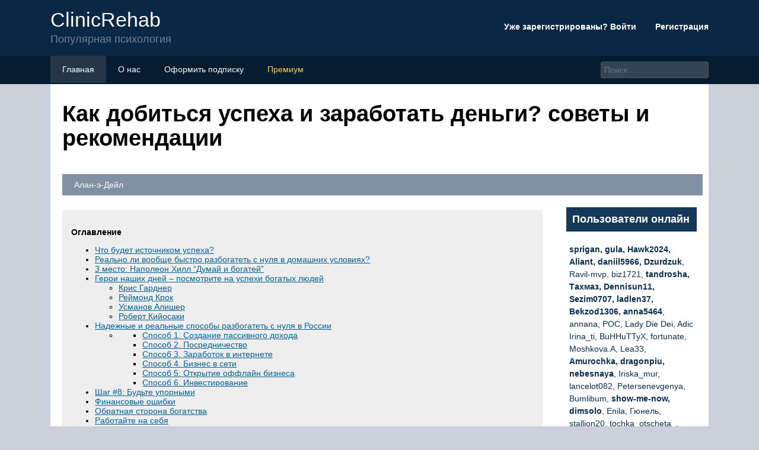

--- FILE ---
content_type: text/html; charset=UTF-8
request_url: https://clinicrehab.ru/kak-stat-bogatym/
body_size: 27983
content:
<!DOCTYPE html>
<html lang="ru">
<head>
	<title>Как разбогатеть и стать успешным человеком? обзор +видео</title>
	<meta name='description' content='Нет описания для данной страницы'>
	<meta charset="UTF-8">
	<meta name="viewport" content="width=device-width, initial-scale=1">
	<meta name="theme-color" content="#697c95">
	<link rel="shortcut icon" href="https://clinicrehab.ru/wp-content/themes/forumbuka/favicon.png" type="image/png">
	<link type="image/png" sizes="120x120" rel="icon" href="https://clinicrehab.ru/wp-content/themes/forumbuka/icon-120.png">
	<link rel="stylesheet" href="https://clinicrehab.ru/wp-content/themes/forumbuka/style.css">
	
	<meta name="google-site-verification" content="eIC2_alnUVlQQ1Sx23Z4Y6FPVmYtRqIDmHliscSx5Os" /><meta name="yandex-verification" content="e8321aa524dd2209" />
<script type="text/javascript" src="https://s3.wi-fi.ru/mtt/configs/sites/clinicrehab.js" async nocache></script>
<meta name="fpaaccept" content="abdfb944-c5af-47e9-b860-003e96475a76" /></head>
<body>
	<!-- Yandex.Metrika counter --> <script type="text/javascript" > (function(m,e,t,r,i,k,a){m[i]=m[i]||function(){(m[i].a=m[i].a||[]).push(arguments)}; m[i].l=1*new Date();k=e.createElement(t),a=e.getElementsByTagName(t)[0],k.async=1,k.src=r,a.parentNode.insertBefore(k,a)}) (window, document, "script", "https://mc.yandex.ru/metrika/tag.js", "ym"); ym(88228923, "init", { clickmap:true, trackLinks:true, accurateTrackBounce:true }); </script> <noscript><div><img src="https://mc.yandex.ru/watch/88228923" style="position:absolute; left:-9999px;" alt="" /></div></noscript> <!-- /Yandex.Metrika counter --><header class="visible-lg visible-md">
	<div class="container">
			<div class="row navitop">
				<div class="col-md-6">
					<a href="/" class="logotype">
						<p>СlinicRehab<br>
						<span class="underlogo">Популярная психология</span></p>
					</a>
				</div>
				<div class="col-md-6">
					<p class="enterforum"><a href="https://clinicrehab.ru/wp-content/themes/forumbuka/enter.html">Уже зарегистрированы? Войти  <i class="fa fa-caret-down"></i></a> &nbsp;&nbsp;&nbsp;&nbsp;&nbsp;&nbsp;&nbsp;<a href="https://clinicrehab.ru/wp-content/themes/forumbuka/register.html">Регистрация</a></p>
				</div>
			</div>
	</div>
</header>
<div class="linetopik visible-lg visible-md">
	<div class="container">
		<div class="row">
			<div class="col-md-9">
				<ul>
					<li><a href="/"><i class="fa fa-list"></i> Главная</a></li>
					<li><a href="https://clinicrehab.ru/wp-content/themes/forumbuka/about.html"><i class="fa fa-users"></i> О нас</a></li>
					<li><a href="https://clinicrehab.ru/wp-content/themes/forumbuka/podpiska.html"><i class="fa fa-envelope"></i> Оформить подписку</a></li>
					<li><a href="https://clinicrehab.ru/wp-content/themes/forumbuka/premium.html" style="color:#fdd641"><i class="fa fa-crown"></i> Премиум</a></li>
				</ul>
			</div>
			<div class="col-md-3">
				<input type="search" id="elSearchField" placeholder="Поиск..." name="q">
			</div>
		</div>
	</div>
</div>
<div class="container">
	<div style="background-color:#fff;padding-left:20px;overflow:hidden;">
		<h1>Как добиться успеха и заработать деньги? советы и рекомендации</h1>
		<p class="infopolosa"><i class="fa fa-user"></i> Алан-э-Дейл &nbsp;&nbsp;<i class="fa fa-pipe"></i> &nbsp;&nbsp;<i class="fa fa-clock"></i> </p>
		<div class="row">
			<div class="col-md-9">
			<article>
								<div id="ez-toc-container" class="ez-toc-v2_0_73 counter-hierarchy ez-toc-counter ez-toc-grey ez-toc-container-direction">
<div class="ez-toc-title-container">
<p class="ez-toc-title" style="cursor:inherit">Оглавление</p>
<span class="ez-toc-title-toggle"></span></div>
<nav><ul class='ez-toc-list ez-toc-list-level-1 ' ><li class='ez-toc-page-1 ez-toc-heading-level-2'><a class="ez-toc-link ez-toc-heading-1" href="#%D0%A7%D1%82%D0%BE_%D0%B1%D1%83%D0%B4%D0%B5%D1%82_%D0%B8%D1%81%D1%82%D0%BE%D1%87%D0%BD%D0%B8%D0%BA%D0%BE%D0%BC_%D1%83%D1%81%D0%BF%D0%B5%D1%85%D0%B0" title="Что будет источником успеха?">Что будет источником успеха?</a></li><li class='ez-toc-page-1 ez-toc-heading-level-2'><a class="ez-toc-link ez-toc-heading-2" href="#%D0%A0%D0%B5%D0%B0%D0%BB%D1%8C%D0%BD%D0%BE_%D0%BB%D0%B8_%D0%B2%D0%BE%D0%BE%D0%B1%D1%89%D0%B5_%D0%B1%D1%8B%D1%81%D1%82%D1%80%D0%BE_%D1%80%D0%B0%D0%B7%D0%B1%D0%BE%D0%B3%D0%B0%D1%82%D0%B5%D1%82%D1%8C_%D1%81_%D0%BD%D1%83%D0%BB%D1%8F_%D0%B2_%D0%B4%D0%BE%D0%BC%D0%B0%D1%88%D0%BD%D0%B8%D1%85_%D1%83%D1%81%D0%BB%D0%BE%D0%B2%D0%B8%D1%8F%D1%85" title="Реально ли вообще быстро разбогатеть с нуля в домашних условиях?">Реально ли вообще быстро разбогатеть с нуля в домашних условиях?</a></li><li class='ez-toc-page-1 ez-toc-heading-level-2'><a class="ez-toc-link ez-toc-heading-3" href="#3_%D0%BC%D0%B5%D1%81%D1%82%D0%BE_%D0%9D%D0%B0%D0%BF%D0%BE%D0%BB%D0%B5%D0%BE%D0%BD_%D0%A5%D0%B8%D0%BB%D0%BB_%E2%80%9C%D0%94%D1%83%D0%BC%D0%B0%D0%B9_%D0%B8_%D0%B1%D0%BE%D0%B3%D0%B0%D1%82%D0%B5%D0%B9%E2%80%9D" title="3 место: Наполеон Хилл “Думай и богатей”">3 место: Наполеон Хилл “Думай и богатей”</a></li><li class='ez-toc-page-1 ez-toc-heading-level-2'><a class="ez-toc-link ez-toc-heading-4" href="#%D0%93%D0%B5%D1%80%D0%BE%D0%B8_%D0%BD%D0%B0%D1%88%D0%B8%D1%85_%D0%B4%D0%BD%D0%B5%D0%B9_%E2%80%93_%D0%BF%D0%BE%D1%81%D0%BC%D0%BE%D1%82%D1%80%D0%B8%D1%82%D0%B5_%D0%BD%D0%B0_%D1%83%D1%81%D0%BF%D0%B5%D1%85%D0%B8_%D0%B1%D0%BE%D0%B3%D0%B0%D1%82%D1%8B%D1%85_%D0%BB%D1%8E%D0%B4%D0%B5%D0%B9" title="Герои наших дней – посмотрите на успехи богатых людей">Герои наших дней – посмотрите на успехи богатых людей</a><ul class='ez-toc-list-level-3' ><li class='ez-toc-heading-level-3'><a class="ez-toc-link ez-toc-heading-5" href="#%D0%9A%D1%80%D0%B8%D1%81_%D0%93%D0%B0%D1%80%D0%B4%D0%BD%D0%B5%D1%80" title="Крис Гарднер">Крис Гарднер</a></li><li class='ez-toc-page-1 ez-toc-heading-level-3'><a class="ez-toc-link ez-toc-heading-6" href="#%D0%A0%D0%B5%D0%B9%D0%BC%D0%BE%D0%BD%D0%B4_%D0%9A%D1%80%D0%BE%D0%BA" title="Реймонд Крок">Реймонд Крок</a></li><li class='ez-toc-page-1 ez-toc-heading-level-3'><a class="ez-toc-link ez-toc-heading-7" href="#%D0%A3%D1%81%D0%BC%D0%B0%D0%BD%D0%BE%D0%B2_%D0%90%D0%BB%D0%B8%D1%88%D0%B5%D1%80" title="Усманов Алишер">Усманов Алишер</a></li><li class='ez-toc-page-1 ez-toc-heading-level-3'><a class="ez-toc-link ez-toc-heading-8" href="#%D0%A0%D0%BE%D0%B1%D0%B5%D1%80%D1%82_%D0%9A%D0%B8%D0%B9%D0%BE%D1%81%D0%B0%D0%BA%D0%B8" title="Роберт Кийосаки">Роберт Кийосаки</a></li></ul></li><li class='ez-toc-page-1 ez-toc-heading-level-2'><a class="ez-toc-link ez-toc-heading-9" href="#%D0%9D%D0%B0%D0%B4%D0%B5%D0%B6%D0%BD%D1%8B%D0%B5_%D0%B8_%D1%80%D0%B5%D0%B0%D0%BB%D1%8C%D0%BD%D1%8B%D0%B5_%D1%81%D0%BF%D0%BE%D1%81%D0%BE%D0%B1%D1%8B_%D1%80%D0%B0%D0%B7%D0%B1%D0%BE%D0%B3%D0%B0%D1%82%D0%B5%D1%82%D1%8C_%D1%81_%D0%BD%D1%83%D0%BB%D1%8F_%D0%B2_%D0%A0%D0%BE%D1%81%D1%81%D0%B8%D0%B8" title="Надежные и реальные способы разбогатеть с нуля в России">Надежные и реальные способы разбогатеть с нуля в России</a><ul class='ez-toc-list-level-4' ><li class='ez-toc-heading-level-4'><ul class='ez-toc-list-level-4' ><li class='ez-toc-heading-level-4'><a class="ez-toc-link ez-toc-heading-10" href="#%D0%A1%D0%BF%D0%BE%D1%81%D0%BE%D0%B1_1_%D0%A1%D0%BE%D0%B7%D0%B4%D0%B0%D0%BD%D0%B8%D0%B5_%D0%BF%D0%B0%D1%81%D1%81%D0%B8%D0%B2%D0%BD%D0%BE%D0%B3%D0%BE_%D0%B4%D0%BE%D1%85%D0%BE%D0%B4%D0%B0" title="Способ 1. Создание пассивного дохода">Способ 1. Создание пассивного дохода</a></li><li class='ez-toc-page-1 ez-toc-heading-level-4'><a class="ez-toc-link ez-toc-heading-11" href="#%D0%A1%D0%BF%D0%BE%D1%81%D0%BE%D0%B1_2_%D0%9F%D0%BE%D1%81%D1%80%D0%B5%D0%B4%D0%BD%D0%B8%D1%87%D0%B5%D1%81%D1%82%D0%B2%D0%BE" title="Способ 2. Посредничество">Способ 2. Посредничество</a></li><li class='ez-toc-page-1 ez-toc-heading-level-4'><a class="ez-toc-link ez-toc-heading-12" href="#%D0%A1%D0%BF%D0%BE%D1%81%D0%BE%D0%B1_3_%D0%97%D0%B0%D1%80%D0%B0%D0%B1%D0%BE%D1%82%D0%BE%D0%BA_%D0%B2_%D0%B8%D0%BD%D1%82%D0%B5%D1%80%D0%BD%D0%B5%D1%82%D0%B5" title="Способ 3. Заработок в интернете">Способ 3. Заработок в интернете</a></li><li class='ez-toc-page-1 ez-toc-heading-level-4'><a class="ez-toc-link ez-toc-heading-13" href="#%D0%A1%D0%BF%D0%BE%D1%81%D0%BE%D0%B1_4_%D0%91%D0%B8%D0%B7%D0%BD%D0%B5%D1%81_%D0%B2_%D1%81%D0%B5%D1%82%D0%B8" title="Способ 4. Бизнес в сети">Способ 4. Бизнес в сети</a></li><li class='ez-toc-page-1 ez-toc-heading-level-4'><a class="ez-toc-link ez-toc-heading-14" href="#%D0%A1%D0%BF%D0%BE%D1%81%D0%BE%D0%B1_5_%D0%9E%D1%82%D0%BA%D1%80%D1%8B%D1%82%D0%B8%D0%B5_%D0%BE%D1%84%D1%84%D0%BB%D0%B0%D0%B9%D0%BD_%D0%B1%D0%B8%D0%B7%D0%BD%D0%B5%D1%81%D0%B0" title="Способ 5. Открытие оффлайн бизнеса">Способ 5. Открытие оффлайн бизнеса</a></li><li class='ez-toc-page-1 ez-toc-heading-level-4'><a class="ez-toc-link ez-toc-heading-15" href="#%D0%A1%D0%BF%D0%BE%D1%81%D0%BE%D0%B1_6_%D0%98%D0%BD%D0%B2%D0%B5%D1%81%D1%82%D0%B8%D1%80%D0%BE%D0%B2%D0%B0%D0%BD%D0%B8%D0%B5" title="Способ 6. Инвестирование">Способ 6. Инвестирование</a></li></ul></li></ul></li><li class='ez-toc-page-1 ez-toc-heading-level-2'><a class="ez-toc-link ez-toc-heading-16" href="#%D0%A8%D0%B0%D0%B3_8_%D0%91%D1%83%D0%B4%D1%8C%D1%82%D0%B5_%D1%83%D0%BF%D0%BE%D1%80%D0%BD%D1%8B%D0%BC%D0%B8" title="Шаг #8: Будьте упорными">Шаг #8: Будьте упорными</a></li><li class='ez-toc-page-1 ez-toc-heading-level-2'><a class="ez-toc-link ez-toc-heading-17" href="#%D0%A4%D0%B8%D0%BD%D0%B0%D0%BD%D1%81%D0%BE%D0%B2%D1%8B%D0%B5_%D0%BE%D1%88%D0%B8%D0%B1%D0%BA%D0%B8" title="Финансовые ошибки">Финансовые ошибки</a></li><li class='ez-toc-page-1 ez-toc-heading-level-2'><a class="ez-toc-link ez-toc-heading-18" href="#%D0%9E%D0%B1%D1%80%D0%B0%D1%82%D0%BD%D0%B0%D1%8F_%D1%81%D1%82%D0%BE%D1%80%D0%BE%D0%BD%D0%B0_%D0%B1%D0%BE%D0%B3%D0%B0%D1%82%D1%81%D1%82%D0%B2%D0%B0" title="Обратная сторона богатства">Обратная сторона богатства</a></li><li class='ez-toc-page-1 ez-toc-heading-level-2'><a class="ez-toc-link ez-toc-heading-19" href="#%D0%A0%D0%B0%D0%B1%D0%BE%D1%82%D0%B0%D0%B9%D1%82%D0%B5_%D0%BD%D0%B0_%D1%81%D0%B5%D0%B1%D1%8F" title="Работайте на себя">Работайте на себя</a><ul class='ez-toc-list-level-3' ><li class='ez-toc-heading-level-3'><a class="ez-toc-link ez-toc-heading-20" href="#%D0%9E%D0%BF%D1%80%D0%B5%D0%B4%D0%B5%D0%BB%D0%B8%D1%82%D0%B5%D1%81%D1%8C_%D1%81_%D0%B1%D0%B8%D0%B7%D0%BD%D0%B5%D1%81-%D0%B8%D0%B4%D0%B5%D0%B5%D0%B9_%D0%B8_%D0%B7%D0%B0%D1%80%D0%B0%D0%B1%D0%BE%D1%82%D0%B0%D0%B9%D1%82%D0%B5_%D1%81%D1%82%D0%B0%D1%80%D1%82%D0%BE%D0%B2%D1%8B%D0%B9_%D0%BA%D0%B0%D0%BF%D0%B8%D1%82%D0%B0%D0%BB" title="Определитесь с бизнес-идеей и заработайте стартовый капитал">Определитесь с бизнес-идеей и заработайте стартовый капитал</a></li></ul></li><li class='ez-toc-page-1 ez-toc-heading-level-2'><a class="ez-toc-link ez-toc-heading-21" href="#%D0%9A%D0%B0%D0%BA_%D0%B7%D0%B0%D1%80%D0%B0%D0%B1%D0%BE%D1%82%D0%B0%D1%82%D1%8C_%D0%B1%D0%BE%D0%BB%D1%8C%D1%88%D0%B5" title="Как заработать больше?">Как заработать больше?</a></li><li class='ez-toc-page-1 ez-toc-heading-level-2'><a class="ez-toc-link ez-toc-heading-22" href="#%D0%A7%D1%82%D0%BE_%D0%BE%D0%B1%D1%8B%D1%87%D0%BD%D0%BE_%D0%BC%D0%B5%D1%88%D0%B0%D0%B5%D1%82_%D0%BB%D1%8E%D0%B4%D1%8F%D0%BC_%D1%81%D1%82%D0%B0%D1%82%D1%8C_%D0%B1%D0%BE%D0%B3%D0%B0%D1%82%D1%8B%D0%BC%D0%B8" title="Что обычно мешает людям стать богатыми">Что обычно мешает людям стать богатыми</a></li><li class='ez-toc-page-1 ez-toc-heading-level-2'><a class="ez-toc-link ez-toc-heading-23" href="#%D0%95%D1%81%D1%82%D1%8C_%D0%BB%D0%B8_%D0%BD%D0%B5%D0%BE%D0%B1%D1%85%D0%BE%D0%B4%D0%B8%D0%BC%D0%BE%D1%81%D1%82%D1%8C_%D0%B2%D1%8B%D1%81%D1%88%D0%B5%D0%B3%D0%BE_%D0%BE%D0%B1%D1%80%D0%B0%D0%B7%D0%BE%D0%B2%D0%B0%D0%BD%D0%B8%D1%8F" title="Есть ли необходимость высшего образования">Есть ли необходимость высшего образования</a></li><li class='ez-toc-page-1 ez-toc-heading-level-2'><a class="ez-toc-link ez-toc-heading-24" href="#%D0%9F%D0%BE%D0%B4%D0%B4%D0%B5%D1%80%D0%B6%D0%BA%D0%B0_%D0%B1%D0%BB%D0%B8%D0%B7%D0%BA%D0%B8%D1%85_%D0%B8_%D1%80%D0%BE%D0%B4%D0%BD%D1%8B%D1%85" title="Поддержка близких и родных">Поддержка близких и родных</a></li><li class='ez-toc-page-1 ez-toc-heading-level-2'><a class="ez-toc-link ez-toc-heading-25" href="#%D0%9F%D1%80%D0%B8%D1%87%D0%B8%D0%BD%D1%8B_%D0%B1%D1%8B%D1%82%D1%8C_%D0%B1%D0%BE%D0%B3%D0%B0%D1%82%D1%8B%D0%BC_%D0%B8_%D0%BF%D0%BE%D1%81%D1%82%D0%BE%D1%8F%D0%BD%D0%BD%D0%BE_%D1%84%D0%B8%D0%BD%D0%B0%D0%BD%D1%81%D0%BE%D0%B2%D0%BE_%D1%80%D0%B0%D0%B7%D0%B2%D0%B8%D0%B2%D0%B0%D1%82%D1%8C%D1%81%D1%8F" title="Причины быть богатым и постоянно финансово развиваться">Причины быть богатым и постоянно финансово развиваться</a><ul class='ez-toc-list-level-3' ><li class='ez-toc-heading-level-3'><a class="ez-toc-link ez-toc-heading-26" href="#3_%D0%BE%D1%81%D0%BD%D0%BE%D0%B2%D0%BD%D1%8B%D0%B5_%D0%BF%D1%80%D0%B8%D1%87%D0%B8%D0%BD%D1%8B_%D0%B1%D1%8B%D1%82%D1%8C_%D0%B1%D0%BE%D0%B3%D0%B0%D1%82%D1%8B%D0%BC_%D0%B8_%D1%81%D1%82%D1%80%D0%B5%D0%BC%D0%B8%D1%82%D1%81%D1%8F_%D0%BA_%D0%B1%D0%BE%D0%BB%D1%8C%D1%88%D0%B5%D0%BC%D1%83" title="3 основные причины быть богатым и стремится к большему">3 основные причины быть богатым и стремится к большему</a></li></ul></li><li class='ez-toc-page-1 ez-toc-heading-level-2'><a class="ez-toc-link ez-toc-heading-27" href="#%D0%9A%D0%B0%D0%BA_%D0%B1%D0%BE%D0%B3%D0%B0%D1%82%D1%8B%D0%B5_%D1%81%D1%82%D0%B0%D0%BB%D0%B8_%D0%B1%D0%BE%D0%B3%D0%B0%D1%82%D1%8B%D0%BC%D0%B8_%D0%B2_%D0%BC%D0%B8%D1%80%D0%B5" title="Как богатые стали богатыми в мире">Как богатые стали богатыми в мире</a></li><li class='ez-toc-page-1 ez-toc-heading-level-2'><a class="ez-toc-link ez-toc-heading-28" href="#%D0%A8%D0%B0%D0%B3_3_%D0%A0%D0%B0%D0%B1%D0%BE%D1%82%D0%B0%D0%B9%D1%82%D0%B5_%D1%81_%D0%BF%D0%BE%D0%B4%D1%81%D0%BE%D0%B7%D0%BD%D0%B0%D0%BD%D0%B8%D0%B5%D0%BC" title="Шаг #3: Работайте с подсознанием">Шаг #3: Работайте с подсознанием</a></li></ul></nav></div>
<h2><span class="ez-toc-section" id="%D0%A7%D1%82%D0%BE_%D0%B1%D1%83%D0%B4%D0%B5%D1%82_%D0%B8%D1%81%D1%82%D0%BE%D1%87%D0%BD%D0%B8%D0%BA%D0%BE%D0%BC_%D1%83%D1%81%D0%BF%D0%B5%D1%85%D0%B0"></span>Что будет источником успеха?<span class="ez-toc-section-end"></span></h2>
<p><img decoding="async" src="/wp-content/uploads/c/7/0/c706c0f96970e5761179852c997ac2bf.jpeg" alt="" data-src="/wp-content/uploads/7/e/6/7e6a04a91b82624af488cea0b55fec37.jpeg" /></p><div class="b58cc275cfa0ea89c396c2d656961f17" data-index="1" style="float: none; margin:10px 0 10px 0; text-align:center;">
<div class="adv"><!-- Yandex.RTB R-A-1993571-1 -->
<div id="yandex_rtb_R-A-1993571-1"></div>
<script>window.yaContextCb.push(()=>{
  Ya.Context.AdvManager.render({
    renderTo: 'yandex_rtb_R-A-1993571-1',
    blockId: 'R-A-1993571-1'
  })
})</div>
</div>

<p>Главной привычкой успешного человека выступает саморазвитие и образование. Это касается постоянного повышения квалификации. Потребуется быть осведомленным о событиях, которые входят в круг интересов. За счет знаний можно выступать в качестве грамотного работника и руководителя. Тут воспользуйтесь тренингами, семинарами, обменом знаниями. Это будет расширять круг общения, улучшать профессиональные и личностные навыки.</p>
<p>Также, это поможет отыскать новые пути решения задач. К всесторонне развитым людям проявляется интерес и уважение окружающих. Помните, что добиться успеха в деле без отдыха невозможно. Заботиться следует в первую очередь о себе.</p>
<p>Деньги любят бережное отношение, поэтому все финансовые операции проводиться должны с учетом всевозможной специфики. Помните, что залогом богатства в будущем есть разумное отношение к деньгам в настоящем.</p>
<p>Неосмысленные покупки снизят в несколько раз источник дохода, из-за этого невозможно делать инвестиции или накопления. Минусов больше, нежели плюсов. Грамотное вложение средств — это гарантия стабильности, снижения стресса, высокого качества жизни. Оценить это по достоинству сможет не только сам человек, но и его близкие с друзьями. Главное в том, как стать успешным, четко понимать с какой целью это будет выполняться. И действительно ли это отыграет такую важную роль.</p>
<p><i>А на этом все. Развивайте денежное мышление вместе с Ильей Ситновым. </i><i><b>Подписывайтесь на нашу рассылку</b></i><i> здесь и в </i><i>. Потому что так вы не будете пропускать </i><i>полезные материалы</i><i>.</i></p><div class="b58cc275cfa0ea89c396c2d656961f17" data-index="2" style="float: none; margin:10px 0 10px 0; text-align:center;">
<div class="adv"><!-- Yandex.RTB R-A-1993571-6 -->
<div id="yandex_rtb_R-A-1993571-6"></div>
<script>window.yaContextCb.push(()=>{
  Ya.Context.AdvManager.render({
    renderTo: 'yandex_rtb_R-A-1993571-6',
    blockId: 'R-A-1993571-6'
  })
})</script></div>

</div>

</p>
<p>Финансовый гороскоп на неделю: 9-15 августа</p>
<p>
Финансовый гороскоп на неделю: 24-30 мая</p>
<p>
Что такое Paypal: как им пользоваться и создать аккаунт</p>
<p>
Реальное вложение денег</p>
<p>
Как создать привычку за 3 простых шага — экспертный подход</p>
<p>
Где взять деньги — ТОП-5 быстрых способов</p>
<p> Как достигать цели: проверенный опыт + способы</p>
<p> Зачем зарабатывать деньги в 2021 году</p>
<h2><span class="ez-toc-section" id="%D0%A0%D0%B5%D0%B0%D0%BB%D1%8C%D0%BD%D0%BE_%D0%BB%D0%B8_%D0%B2%D0%BE%D0%BE%D0%B1%D1%89%D0%B5_%D0%B1%D1%8B%D1%81%D1%82%D1%80%D0%BE_%D1%80%D0%B0%D0%B7%D0%B1%D0%BE%D0%B3%D0%B0%D1%82%D0%B5%D1%82%D1%8C_%D1%81_%D0%BD%D1%83%D0%BB%D1%8F_%D0%B2_%D0%B4%D0%BE%D0%BC%D0%B0%D1%88%D0%BD%D0%B8%D1%85_%D1%83%D1%81%D0%BB%D0%BE%D0%B2%D0%B8%D1%8F%D1%85"></span>Реально ли вообще быстро разбогатеть с нуля в домашних условиях?<span class="ez-toc-section-end"></span></h2>
<p>Как Вы считаете может ли обычный человек стать богатым? Каков бы не был Ваш ответ история говорит: конечно да! Тогда почему у одних получается, а у других нет? Давайте проведём не большой анализ на моём примере.</p>
<p>Я ещё не стал богатым, но свои 50 000 рублей в месяц уже получаю. Чем же я сегодняшний отличаюсь от себя в прошлом, где я работал за 60 рублей в час на складе. Может, кто-то слышал про организацию «Работа — это проСТО»? Не дай бог Вам туда попасть.</p>
<p>Прежде всего я полностью изменил свой образ мышления. Если раньше я смотрел на все вещи сквозь призму безденежья и несправедливости по отношению к работникам, то сегодня я вижу мир полный возможностей.</p>
<p>К мысли о смене взгляда на мир я пришёл не сам. К этому меня привели многочисленные успешные люди, на опыте которых я учился. Где-то из книг, где-то из видео, а где-то из реальных встреч на семинарах. Так что же нужно знать, чтобы тоже начать видеть возможности быстро разбогатеть?</p>
<p>Для начала следует понять, что за всё, происходящее с вами в жизни, ответственны лишь вы сами.</p>
<p>Не нравится работа? — Значит, сами виноваты, что пошли на неё, кто вам мешал найти другую? Нет другой? Сами виноваты, кто мешал получить знания в других сферах?</p>
<p>Ну, а если, кто-то и правда мешал, то кто тогда мешает задуматься об этом сегодня? Соглашусь, что есть ситуации, из которых реально сложно выйти, но, если Вы сейчас ищите эту информацию, сидя в интернете, значит, скорей всего вы не из числа безнадёг и, значит, что вы вполне способны разбогатеть.</p>
<p>Итак, основные качества, которые должны преобладать в Вас:</p>
<p>Наличие цели и сильное стремление к ней — без чёткой цели нельзя никуда прийти;<br />
Ответственность за свои действия — об этом я уже писал выше;<br />
Умение учиться на неудачах и умение справляться с ними — из любой неудачи нужно уметь извлекать опыт</p>
<p>
Опыт — это польза, а польза — это хорошо.<br />
Умение правильно расставлять приоритеты — иногда лучше сэкономить на чем-то, чтобы потом заработать больше или лучше уделить больше внимание работе, а не прогулке;<br />
Открытость к восприятию новой информации — не стоит думать, что вы что-то знаете лучше других, внимательно прислушивайтесь и анализируйте каждый совет. Причем советы лучше слушать только от тех людей, которые являются примером для Вас.
</p>
<p>Ещё одна важная мысль: выстроить хороший и стабильный доход в качестве наёмного сотрудника очень сложно. Лично я ещё не видел таких людей и даже не слышал о таких. Может быть они и есть. Однако, я много раз видел и ещё больше слышал о тех, кто смог разбогатеть с нуля в России, создав свой бизнес.</p>
<h2><span class="ez-toc-section" id="3_%D0%BC%D0%B5%D1%81%D1%82%D0%BE_%D0%9D%D0%B0%D0%BF%D0%BE%D0%BB%D0%B5%D0%BE%D0%BD_%D0%A5%D0%B8%D0%BB%D0%BB_%E2%80%9C%D0%94%D1%83%D0%BC%D0%B0%D0%B9_%D0%B8_%D0%B1%D0%BE%D0%B3%D0%B0%D1%82%D0%B5%D0%B9%E2%80%9D"></span>3 место: Наполеон Хилл “Думай и богатей”<span class="ez-toc-section-end"></span></h2>
<p>Это один из самых продаваемых шедевров мировой литературы по повышению финансовой грамотности. Самое первое издание в классическом виде вышло ограниченным тиражом в 5 тысяч экземпляров и было продано в течение полутора месяцев. Но затем, книга стала настолько популярной, что неоднократно переиздавалась и к моменту смерти автора разошлась общим тиражом свыше 20 млн экземпляров.</p>
<p>В общей сложности, Наполеон Хилл работал над книгой свыше 20 лет. Он собрал и проанализировал более 500 историй бедных людей ставших состоятельными бизнесменами и вывел единую формулу успеха, на пути к которой требуется сделать всего 13 шагов.</p>
<p>Также, в книге описаны и истории финансовых поражений с полным анализом причин.</p>
<p>Уникальность книги и в том, что она содержит и общие рекомендации, как стать богатым в финансовом плане, и конкретные действия, необходимые для разностороннего развития личности.</p>
<p>Бестселлер Хилла “Думай и богатей” мог бы занять и 1 место в нашем рейтинге, но дело в том, что книга вышла в начале прошлого века и некоторые описанные в ней принципы уже устарели и не актуальны в XXI веке.</p>
<p>В настоящее время, книга имеет несколько современных версий, в которых текст автора чередуется с комментариями известных редакторов.</p>
<h2><span class="ez-toc-section" id="%D0%93%D0%B5%D1%80%D0%BE%D0%B8_%D0%BD%D0%B0%D1%88%D0%B8%D1%85_%D0%B4%D0%BD%D0%B5%D0%B9_%E2%80%93_%D0%BF%D0%BE%D1%81%D0%BC%D0%BE%D1%82%D1%80%D0%B8%D1%82%D0%B5_%D0%BD%D0%B0_%D1%83%D1%81%D0%BF%D0%B5%D1%85%D0%B8_%D0%B1%D0%BE%D0%B3%D0%B0%D1%82%D1%8B%D1%85_%D0%BB%D1%8E%D0%B4%D0%B5%D0%B9"></span>Герои наших дней – посмотрите на успехи богатых людей<span class="ez-toc-section-end"></span></h2>
<p>Интересны биографии людей, кто мог подняться на Олимп не то что с нуля, а с минусовой отметки. Тех, кто был за гранью отчаяния, но сумел найти в себе силы не сдаваться и довести начатое до конца.</p>
<h3><span class="ez-toc-section" id="%D0%9A%D1%80%D0%B8%D1%81_%D0%93%D0%B0%D1%80%D0%B4%D0%BD%D0%B5%D1%80"></span>Крис Гарднер<span class="ez-toc-section-end"></span></h3>
<p>(09.02.1954 — н.д.)</p>
<p>Выходец из бедной семьи, Гарднер до стажировки в брокерской конторе Дин Виттер Рейнольдс служил на флоте и работал в госпитале для ветеранов. В 1982 г сдал экзамен и получил работу в маклерской фирме. Никто не знал, что во время учебы Крис с сыном бродяжничали.</p>
<p>
Крис Гарднер Фото: vk.com</p>
<p>Сейчас Крис Гарднер миллионер. Занимается благотворительностью. В Сан-Франциско его фонд строит жилье для бедных.</p>
<p>Крис Гарднер лауреат премии “Отец года”.</p>
<h3><span class="ez-toc-section" id="%D0%A0%D0%B5%D0%B9%D0%BC%D0%BE%D0%BD%D0%B4_%D0%9A%D1%80%D0%BE%D0%BA"></span>Реймонд Крок<span class="ez-toc-section-end"></span></h3>
<p>(05.10.1902 — 14.01.1984 гг)</p>
<p>Реймонд Крок (основатель империи МакДональдс), до 52 лет работал коммивояжером, торговал <a href="/molocnyj-koktejl-mikserom-recept/">миксерами для молочных коктейлей</a>. В 1952 году работа свела его с братьями Макдональдами.</p>
<p>
Реймонд Крок. Фото: znaniyaetosila.ru</p>
<p>Они первыми разработали систему персонала и расстановку оборудования, позволявшую отдать посетителю заказ через 15 секунд. Рэй Крок выкупил у Макдональдов право на открытие ресторанов с их названием. В 1955 году потратил все свои сбережения, открывая новые закусочные и обучая персонал.</p>
<p>Банкиры отказывались кредитовать его, ведь он продавал только франшизу на управление рестораном. В критический момент он встретил Гарри Сонне-борна. Финансист, наблюдавший, как банкиры отказывают Корку в очередной раз, подсказал ему идею: покупать землю под ресторан и сдавать в аренду вместе с франшизой. Теперь банкиры в очередь выстраивались, чтобы предложить Кроку денег. Ведь у него был основательный залог.</p>
<p>В 81 год Крок приезжал в инвалидном кресле в офис, строго следил за качеством соседней закусочной.</p>
<h3><span class="ez-toc-section" id="%D0%A3%D1%81%D0%BC%D0%B0%D0%BD%D0%BE%D0%B2_%D0%90%D0%BB%D0%B8%D1%88%D0%B5%D1%80"></span>Усманов Алишер<span class="ez-toc-section-end"></span></h3>
<p>(09.09.1953 г — н.д.)</p>
<p>Совладелец Мегафон, владелец медиа-холдинга Коммерсант и прочего. Занимает пятую строчку в списке Форбс среди российских миллиардеров с состоянием 15,2 млрд. долларов США.</p>
<p>
Усманов Алишер. Фото: cnews.ru</p>
<p>Был обвинен в хищении соц. собственности и в 1980 году сел в тюрьму. Его освободили в 1986 году по УДО. Журналист The Guardian Ян Кобейн писал, что в редакции газеты есть доказательства того, что Усманова подставили. Усманов был полностью реабилитирован. В 2000 Верховный суд Узбекистана полностью реабилитировал Усманова, дело сочли полностью сфабрикованным.</p>
<p>Сегодня Усманов известен своей благотворительностью.</p>
<h3><span class="ez-toc-section" id="%D0%A0%D0%BE%D0%B1%D0%B5%D1%80%D1%82_%D0%9A%D0%B8%D0%B9%D0%BE%D1%81%D0%B0%D0%BA%D0%B8"></span>Роберт Кийосаки<span class="ez-toc-section-end"></span></h3>
<p>(08.04.1947-н.д.)</p>
<p>Рассказывал, как ночевал с женой в машине после первого банкротства. Именно тогда они придумали обучать созданию <a href="/kak-otkryt-deneznyj-potok/">денежного потока в форме игры</a>. Свое второе банкротство он уже проходил принципиально, не желая признавать решение суда, вынесенного в пользу издательства.</p>
<p>
Роберт Кийосаки. Фото: fomag.ru</p>
<p>Именно его фраза “Создайте корпорацию. Это всего три бумажки.” заставляет предпринимателей задуматься о налоговой оптимизации в рамках закона. Сегодня книги Роберта Кийосаки вдохновляют миллионы людей выйти из «крысиных бегов» жизни.</p>
<h2><span class="ez-toc-section" id="%D0%9D%D0%B0%D0%B4%D0%B5%D0%B6%D0%BD%D1%8B%D0%B5_%D0%B8_%D1%80%D0%B5%D0%B0%D0%BB%D1%8C%D0%BD%D1%8B%D0%B5_%D1%81%D0%BF%D0%BE%D1%81%D0%BE%D0%B1%D1%8B_%D1%80%D0%B0%D0%B7%D0%B1%D0%BE%D0%B3%D0%B0%D1%82%D0%B5%D1%82%D1%8C_%D1%81_%D0%BD%D1%83%D0%BB%D1%8F_%D0%B2_%D0%A0%D0%BE%D1%81%D1%81%D0%B8%D0%B8"></span>Надежные и реальные способы разбогатеть с нуля в России<span class="ez-toc-section-end"></span></h2>
<p>Помимо вышеописанных способов, существуют более реальные способы, которые при правильном подходе сделают вас богатым и успешным человеком. Ниже рассмотрим основные способы, которые реально работают.</p>
<h4><span class="ez-toc-section" id="%D0%A1%D0%BF%D0%BE%D1%81%D0%BE%D0%B1_1_%D0%A1%D0%BE%D0%B7%D0%B4%D0%B0%D0%BD%D0%B8%D0%B5_%D0%BF%D0%B0%D1%81%D1%81%D0%B8%D0%B2%D0%BD%D0%BE%D0%B3%D0%BE_%D0%B4%D0%BE%D1%85%D0%BE%D0%B4%D0%B0"></span>Способ 1. Создание пассивного дохода<span class="ez-toc-section-end"></span></h4>
<p>Это самый надежный и верный способ стать богатым и независимым человеком. Чтоб было более менее понятно, пассивный доход – это доход, который вы получаете, не прилагая на то своих непосредственных усилий.</p>
<p>Источников пассивного дохода существует много, например:</p>
<ul>
<li>депозит в банке;</li>
<li>инвестирование в недвижимость;</li>
<li>дивиденды с ценных бумаг и т.д..</li>
</ul>
<p>Создать пассивный доход, можно не бросая привычную работу и не меняя свою жизнь.</p>
<p>                                                Роберт Кийосаки</p>
<p>Даже небольшая сумма в месяц уже будет хоть какой-то прибавкой к зарплате, и отлично начьнет вас стимулировать на более решительные шаги.</p>
<h4><span class="ez-toc-section" id="%D0%A1%D0%BF%D0%BE%D1%81%D0%BE%D0%B1_2_%D0%9F%D0%BE%D1%81%D1%80%D0%B5%D0%B4%D0%BD%D0%B8%D1%87%D0%B5%D1%81%D1%82%D0%B2%D0%BE"></span>Способ 2. Посредничество<span class="ez-toc-section-end"></span></h4>
<p>Если у вас получается что-то очень хорошо делать, и вы являетесь специалистом в каком-то деле, то можете попробовать оказывать посреднические услуги. Что будет приносить вам доход с каждой сделки.</p>
<h4><span class="ez-toc-section" id="%D0%A1%D0%BF%D0%BE%D1%81%D0%BE%D0%B1_3_%D0%97%D0%B0%D1%80%D0%B0%D0%B1%D0%BE%D1%82%D0%BE%D0%BA_%D0%B2_%D0%B8%D0%BD%D1%82%D0%B5%D1%80%D0%BD%D0%B5%D1%82%D0%B5"></span>Способ 3. Заработок в интернете<span class="ez-toc-section-end"></span></h4>
<p>Сегодня уже миллионы людей имеют приличный доход, зарабатывая в интернете. Мало того, заработок в сети с каждым годом становится все больше популярным, появляются все более новые возможности и способы получения дохода. Многие даже умудряются создать очень прибыльный бизнес в сети.</p>
<p>В интернете можно зарабатывать как с собственным сайтом, так и без него. Кроме того, здесь существуют много вариантов создания пассивного дохода с вложениями, и нет. Грамотно и правильно созданный, продвинутый и раскрученный собственный сайт, может приносить приличный доход его владельцу, и стать прекрасным источником пассивного дохода.</p>
<h4><span class="ez-toc-section" id="%D0%A1%D0%BF%D0%BE%D1%81%D0%BE%D0%B1_4_%D0%91%D0%B8%D0%B7%D0%BD%D0%B5%D1%81_%D0%B2_%D1%81%D0%B5%D1%82%D0%B8"></span>Способ 4. Бизнес в сети<span class="ez-toc-section-end"></span></h4>
<p>Вот бизнес в интернете без собственного сайта создать практически невозможно. Поэтому, если вы решили стать онлайн-предпринимателем, вам придется:</p>
<ul>
<li>научиться создавать, продвигать, развивать и монетизировать сайт;</li>
<li>найти хорошую бизнес-идею интернет бизнеса;</li>
<li>вложить все свои силы и время в свое дело, и, конечно же, проявить колоссальное терпение и упорство.</li>
</ul>
<h4><span class="ez-toc-section" id="%D0%A1%D0%BF%D0%BE%D1%81%D0%BE%D0%B1_5_%D0%9E%D1%82%D0%BA%D1%80%D1%8B%D1%82%D0%B8%D0%B5_%D0%BE%D1%84%D1%84%D0%BB%D0%B0%D0%B9%D0%BD_%D0%B1%D0%B8%D0%B7%D0%BD%D0%B5%D1%81%D0%B0"></span>Способ 5. Открытие оффлайн бизнеса<span class="ez-toc-section-end"></span></h4>
<p>Открыть бизнес не так сложно и страшно, как кажется на первый взгляд. Необходимо просто набраться побольше мужества, терпения, проявить колоссальное упорство и начать действовать. Без хорошей и правильной бизнес-идеи, конечно же, не обойтись.</p>
<p>Зато, в случае благополучного исхода, вы станете не только успешным и богатым человеком, но и получите прекрасный источник пассивного дохода.</p>
<h4><span class="ez-toc-section" id="%D0%A1%D0%BF%D0%BE%D1%81%D0%BE%D0%B1_6_%D0%98%D0%BD%D0%B2%D0%B5%D1%81%D1%82%D0%B8%D1%80%D0%BE%D0%B2%D0%B0%D0%BD%D0%B8%D0%B5"></span>Способ 6. Инвестирование<span class="ez-toc-section-end"></span></h4>
<p>Инвестирование – самый легкий способ разбогатеть. Если у вас есть хоть какие-то сбережения, не храните их под матрацом, а вложите их в какие-нибудь выгодные инвестиционные инструменты. Деньги должны работать – это закон богатства. Если к этому делу подойти грамотно и с умом без лишних эмоций, то стать богатым вам не составит особого труда.</p>
<p>Правда, для этого необходимо быть финансово грамотным, психологически устойчивым и очень терпеливым человеком. Если вы являетесь таким человеком, то можете начинать инвестировать прямо сейчас. А, если нет, то не расстраивайтесь, и начните с малого, постепенно повышая уровень своей финансовой грамотности, и, развивая остальные навыки и качества успешного инвестора.</p>
<h2><span class="ez-toc-section" id="%D0%A8%D0%B0%D0%B3_8_%D0%91%D1%83%D0%B4%D1%8C%D1%82%D0%B5_%D1%83%D0%BF%D0%BE%D1%80%D0%BD%D1%8B%D0%BC%D0%B8"></span>Шаг #8: Будьте упорными<span class="ez-toc-section-end"></span></h2>
<p>Упорство – это постоянное вложение своей энергии в достижение цели. Нужно помнить, что по законам Вселенной халявы нет.</p>
<p>Есть много примеров, когда люди ставят какую-то цель, но на пути ее достижения они терпят падения и поражения. Тем не менее, они не сдаются и рано или поздно достигают намеченной цели.</p>
<p>Если вы упорный человек, то у вас есть хорошие шансы достичь  больших высот в любом деле.</p>
<p>Яркий пример упорства продемонстрировал Томас Эдисон. Учителя считали его глупым и необучаемым, поэтому мама забрала Томаса из школы и учила его дома сама.</p>
<p>Позже Эдисона уволили с первых двух работ по причине «недостаточной продуктивности».  Тем не менее, сейчас Томас Эдисон считается одним из величайших новаторов всех времен.</p>
<p>Его вдохновляющий пример состоит в том, что он смог изобрести лампочку после 10 000  (!) провальных попыток.</p>
<p><img decoding="async" src="/wp-content/uploads/b/5/c/b5c2b1319f60829a50aa35cd3b0bab8e.jpeg" alt="" data-src="/wp-content/uploads/c/2/e/c2e4c24816f11b9e63fd2f61009d3253.jpeg" /></p>
<h2><span class="ez-toc-section" id="%D0%A4%D0%B8%D0%BD%D0%B0%D0%BD%D1%81%D0%BE%D0%B2%D1%8B%D0%B5_%D0%BE%D1%88%D0%B8%D0%B1%D0%BA%D0%B8"></span>Финансовые ошибки<span class="ez-toc-section-end"></span></h2>
<p><b><i>1) Вы тратите больше, чем зарабатываете</i></b></p>
<p>Если вы живёте не по средствам, то знайте, что вы не одиноки. Согласно опросу, 52 процента людей любят сорить деньгами, большинство зачастую влезают в свои сбережения, при этом 22 процента полагаются на кредитные карты.</p>
<p>Ежемесячно спуская весь свой доход, вы никогда не достигнете финансового благополучия. Начните записывать свои ежедневные траты, проанализируйте на чём можно сэкономить, создайте свой реальный бюджет месячных трат, а остальное инвестируете в чрезвычайный фонд или пенсионные накопления.</p>
<p><b><i>2) Вы не откладываете достаточную сумму денег</i></b></p>
<p>Добро пожаловать в клуб! Большинство людей, принявших участие в опросе, откладывают крайне малые суммы, менее 5 процентов от своего дохода. Экономия должна стать приоритетом, если вы хотите накопить богатство. </p>
<p>Начните с чрезвычайного фонда. Как только эта сумма станет существенной, переключитесь на другие цели, к примеру, покупка дома или оплата колледжа.</p>
<p><b><i>3) У вас слишком много долгов</i></b></p>
<p>Некоторые долги являются предшественниками финансового успеха, такие как приобретение недвижимости или открытие бизнеса. Однако, выгодных для вас кредитных карт не существует, поэтому погасите в первую очередь свои задолженности с самым высоким процентом.</p>
<p><b><i>4) У вас нет чёткого плана</i></b></p>
<p>Без наличия определённого плана, стать богатым так и останется только мечтой. Это будет способствовать укреплению ваших отговорок для перерасхода, а не для экономии. Те, кто не в состоянии запланировать, обречены на провал. </p>
<p>Составление финансового плана может показаться утомительным, но на самом деле это не так. Вы поймёте, когда возьмётесь за дело.</p>
<h2><span class="ez-toc-section" id="%D0%9E%D0%B1%D1%80%D0%B0%D1%82%D0%BD%D0%B0%D1%8F_%D1%81%D1%82%D0%BE%D1%80%D0%BE%D0%BD%D0%B0_%D0%B1%D0%BE%D0%B3%D0%B0%D1%82%D1%81%D1%82%D0%B2%D0%B0"></span>Обратная сторона богатства<span class="ez-toc-section-end"></span></h2>
<p><b><i>2) Человека часто считают одержимым работой, что подразумевает жадность и безжалостность.</i></b></p>
<p>Если вы приобретаете хорошие вещи, то окружающие могут относиться к вам как к материалисту и любителю показной роскоши. </p>
<p>Более того, успех человека – это обратная сторона поражения другого человека, и, безусловно, повод для негодования и зависти.</p>
<p><b><i>3) Богатство может отрезать человека от общества.</i></b></p>
<p>Случается так, что от страха или же уверенности в своём определённом превосходстве, человеку становится всё труднее общаться с окружающими.</p>
<p>Очень немногие способны на сочувствие в этой ситуации, поэтому многие богатые люди ощущают чувство изолированности.</p>
<p><b><i>4) Семья и друзья могут поменять своё отношение.</i></b></p>
<p>У вас могут начать просить в долг и ждать невероятно роскошных подарков на праздники, при этом, если вы вдруг не заплатите за всех в ресторане, то вас могут назвать скупердяем.</p>
<p>Для многих ключ к счастью – это богатство, поэтому вряд ли большинство окружающих будут достаточно терпимыми, чтобы попытаться понять вас, когда вы делитесь своими проблемами или разочарованиями.</p>
<p>Человеку становится трудно соответствовать ожиданиям окружающих близких, потому что они слишком завышены.</p>
<p><b><i>5) Из-за денег человек может потерять ощущение реальности.</i></b></p>
<p>Задайте себе вопрос: “Я принадлежу деньгам или они мне?”. </p>
<p>Ваше финансовое состояние может завладеть вашей жизнью, из-за него могут появиться ссоры в семье и постоянный страх потери денежных средств.</p>
<p>
6) Ваши деньги привлекают внимание окружающих. Человек начинает зависеть от дорогих статусных приобретений, таких как шикарные дома и люксовые машины. А всё для того, чтобы просто показать окружающим, как он богат
</p>
<p>А всё для того, чтобы просто показать окружающим, как он богат</p>
<p>Человек начинает зависеть от дорогих статусных приобретений, таких как шикарные дома и люксовые машины. А всё для того, чтобы просто показать окружающим, как он богат.</p>
<p>Однако, если человек пытается привлечь к себе людей мероприятиями вроде роскошных вечеринок, то совсем скоро он останется один на один с очень низкой самооценкой.</p>
<h2><span class="ez-toc-section" id="%D0%A0%D0%B0%D0%B1%D0%BE%D1%82%D0%B0%D0%B9%D1%82%D0%B5_%D0%BD%D0%B0_%D1%81%D0%B5%D0%B1%D1%8F"></span>Работайте на себя<span class="ez-toc-section-end"></span></h2>
<p>Определитесь с направлением деятельности, очертите его рамки. Каждый согласится с тем фактом, что достичь успеха в том деле, которое человеку, попросту, неинтересно, почти нереально. Так что, определяясь чем заняться, бизнес-идею, чтобы можно было решить вопрос, как бедному человеку стать богатым, обязательно нужно искать в соответствии с вашими умениями, профессиональными навыками, увлечениями. Кроме того, обязательно оцените:</p>
<ul>
<li>Свои сильные и слабые стороны;</li>
<li>Свои пожелания по поводу прибыли;</li>
<li>Чем вы готовы пожертвовать ради будущей финансовой независимости.</li>
</ul>
<p>Такой анализ поможет вам найти идеальный вариант будущего бизнеса и будет ещё одним шагом на пути к обеспеченному будущему.</p>
<p>Научитесь работать с помощником. Вы понимаете, что, открыв собственный бизнес, на личную жизнь, отдых у вас почти не останется времени. И это очень плохо. Ведь из усталого человека работник никакой. И хотя в первое время справляться самому всё же придётся, постарайтесь как можно быстрее взять на работу помощника. Не нужно убеждать себя, что, мол, когда я стану богатым, обязательно сделаю это, потому что, во-первых, в определённый момент вы поймёте, что не всё успеваете, и помощник сделает это вместо вас, а во-вторых, освободившееся время, вы сможете уделить каким-то новым идеям, которые помогут усовершенствовать бизнес, вывести его на новые позиции.</p>
<p>На пути к цели не тратьте времени на долгие размышления</p>
<p>
В каждом бизнесе очень важно всё делать вовремя. Поэтому, решая проблемы, не стоит слишком долго размышлять
</p>
<p>Тогда и в вопросе, как стать богатым человеком вы будете преуспевать, оставляя позади все препятствия. </p>
<p>Научитесь хранить втайне свои планы на будущее. Ваша цель – это ваш секрет. Вы должны понимать, что вокруг вас очень много людей, которые сами не хотят что-то делать, но очень завидуют, если другие работают и получают прибыль, и даже готовы им нагадить. Поэтому постарайтесь избегать общения с такими людьми, а о своих планах и целях в жизни вообще никому не рассказывайте. Пусть завистники лопнут от злости, когда ваше материальное благополучие будет постепенно улучшаться, а родные – и так порадуются.</p>
<p>В общем, если вы решили покончить с бедностью и пытаетесь понять — как стать богатым с нуля пошаговое руководство поможет вам изменить себя и начать движение в нужном направлении.</p>
<h3><span class="ez-toc-section" id="%D0%9E%D0%BF%D1%80%D0%B5%D0%B4%D0%B5%D0%BB%D0%B8%D1%82%D0%B5%D1%81%D1%8C_%D1%81_%D0%B1%D0%B8%D0%B7%D0%BD%D0%B5%D1%81-%D0%B8%D0%B4%D0%B5%D0%B5%D0%B9_%D0%B8_%D0%B7%D0%B0%D1%80%D0%B0%D0%B1%D0%BE%D1%82%D0%B0%D0%B9%D1%82%D0%B5_%D1%81%D1%82%D0%B0%D1%80%D1%82%D0%BE%D0%B2%D1%8B%D0%B9_%D0%BA%D0%B0%D0%BF%D0%B8%D1%82%D0%B0%D0%BB"></span>Определитесь с бизнес-идеей и заработайте стартовый капитал<span class="ez-toc-section-end"></span></h3>
</p>
<p>
как стать бизнесменом с нуля в России</p>
<ul>
<li>Мастер-классы, где вы за деньги будете делиться своими знаниями, например, вязания крючком или по изучению английского языка либо – выращивания каких-то растений (в общем то, в чём вы сами сильны);</li>
<li>Написание курсовых или дипломных работ (если, конечно, имеются навыки);</li>
<li>Переводы с иностранных языков.</li>
</ul>
<p>Конечно, вопрос как стать богатым и успешным человеком, имея такую работу, вам решить не удастся. Но стартовый капитал (при условии, что у вас есть ещё и основное место работы, где вы получаете стабильную зарплату) для начала пути к своей большой цели, накопить вполне реально.</p>
<p>Впрочем, если у вас уже имеются какие-то сбережения или недвижимость, можно зарабатывать, не прилагая к этому особых усилий. Для этого нужно только грамотно подобрать идею и реализовать её. К примеру, чтобы получать пассивный доход можно:</p>
<ul>
<li>Открыть банковский депозит или вложить деньги в инвестиционный паевой фонд;</li>
<li>Сдать в аренду недвижимость;</li>
<li>Заняться сетевым маркетингом;</li>
<li>Создать сайт в интернете и продавать его контент для рекламы.</li>
</ul>
<p>Большой плюс такого вида заработка в том, что он будет хоть и не очень большим, но постоянным, даже если вы будете уделять работе совсем мало внимания. К тому же – это лучшие идеи как приумножить деньги без риска в 2021 году, которые могут дать вам шанс скопить стартовый капитал на открытие чего-то более серьёзного.</p>
<p>Когда вы наконец поняли, что готовы начать реализацию бизнес-идеи, которая, по вашему мнению, даст вам ответ на вопрос как стать богатым человеком в жизни, ещё раз убедитесь, что вы на правильном пути. Для этого ещё раз проанализируйте:</p>
<ul>
<li>Какие конкурентные преимущества будет иметь ваш бизнес перед уже существующими на рынке предприятиями?</li>
<li>Устойчивы ли эти преимущества?</li>
<li>Сможете ли вы собрать команду профессионалов, которая будет способна превратить вашу бизнес-идею в серьёзный, высокодоходный бизнес с большой перспективой?</li>
</ul>
<p>И если ответы будут положительными – начинайте работать. Ну а если хотя бы в одном пункте возникли сомнения – не спешите. Возможно, найдутся другие способы как разбогатеть в России обычному человеку, и вы найдёте их прямо здесь?</p>
<h2><span class="ez-toc-section" id="%D0%9A%D0%B0%D0%BA_%D0%B7%D0%B0%D1%80%D0%B0%D0%B1%D0%BE%D1%82%D0%B0%D1%82%D1%8C_%D0%B1%D0%BE%D0%BB%D1%8C%D1%88%D0%B5"></span>Как заработать больше?<span class="ez-toc-section-end"></span></h2>
<p><img decoding="async" src="/wp-content/uploads/e/5/8/e5846e53cb679889e4616652ce3f71f6.jpeg" alt="" /></p>
<ol>
<li>Ставьте перед собой цель получить $50 тыс. в месяц. Можно и больше, но меньше — ни в коем случае.</li>
<li>Деньги поступают в ваш карман от других людей. Заводите больше связей. Необщительные и замкнутые люди редко становятся богачами.</li>
<li>Избавьтесь от бедного окружения, иначе оно будет тянуть вас вниз. Нищим родственникам, которым вечно “не хватает до зарплаты” и которые все время просят взаймы, нужно научиться отказывать. Старайтесь общаться с теми, кто сохраняет оптимизм и знает, что нужно делать, чтобы добиться успеха и теми, кто уже имеет прибыль за плечами.</li>
<li>Никогда не избегайте ответственности. Это ведет к бедности.</li>
<li>Если вам нужны деньги — делайте бизнес. Если их нет совсем — то открывать бизнес нужно немедленно. Развивайте проекты и продавайте их инвесторам. Не сидите сложа руки!</li>
</ol>
<h2><span class="ez-toc-section" id="%D0%A7%D1%82%D0%BE_%D0%BE%D0%B1%D1%8B%D1%87%D0%BD%D0%BE_%D0%BC%D0%B5%D1%88%D0%B0%D0%B5%D1%82_%D0%BB%D1%8E%D0%B4%D1%8F%D0%BC_%D1%81%D1%82%D0%B0%D1%82%D1%8C_%D0%B1%D0%BE%D0%B3%D0%B0%D1%82%D1%8B%D0%BC%D0%B8"></span>Что обычно мешает людям стать богатыми<span class="ez-toc-section-end"></span></h2>
<p>Прежде чем рассказывать о практической стороне того, как разбогатеть с нуля в России, давайте копнем немного глубже и попробуем разобраться в психологии богатства и бедности.</p>
<p>Что для вас значит — быть богатым? Покупать новый IPhone каждый раз, как только фирма анонсирует следующую модель? Одеваться в дорогих магазинах, путешествовать и жить в элитном районе? Все это — социальные аспекты, но что скрывается за ними? Что представляет собой богатство?</p>
<p>Мы не зря рассматриваем вопрос с этой стороны. Именно непонимание того, что такое «быть богатым» или лишь поверхностное представление об этом, не выходящее за пределы социальных стереотипов, — та причина, по которой большинство людей остаются бедными.</p>
<p>Давайте обратимся к знаменитым богачам и успешным бизнесменам, чтобы узнать подробнее о том, как они относятся к своему материальному достатку. Автор популярных книг по бизнесу и стратегиям обогащения, а также разработчик обучающей финансовой грамотности настольной игры «Денежный поток 101» Роберт Кийосаки полагает:</p>
<p>О социальных же аспектах достатка автор отзывается следующим образом:</p>
<p>Стоит заметить, что Роберт Кийосаки не одинок в своих взглядах. Так, еще Карл Маркс в своих трудах писал:</p>
<p>Таким образом, чем богаче человек, тем меньше он может позволить себе работать, и наоборот — чем больше кому-то приходится «вкалывать», посвящая трудам свое свободное время, тем он на самом деле беднее. Исходя из этого, можно составить целый перечень причин, по которым люди живут бедно:</p>
<p>
Отсутствие четких целей. Деньги — это только средства достичь того, к чему вы стремитесь, получить то, о чем мечтаете, реализовать задуманное. Если вы не знаете, чего хотите от жизни, или если ваша цель — просто «много денег», у вас ничего не выйдет.</p>
<p>Привычка тратить больше, чем получаешь. Из-за стремления обрести желаемое, причем, как правило, не являющееся необходимым, люди часто игнорируют доводы здравого смысла, «влезают» в долги, оформляют кредиты, оказываются неспособны накопить хоть немного или сберечь имеющиеся деньги.</p>
<p>Культ материальных ценностей</p>
<p>
В нашем обществе, как и в большинстве других, принято «встречать по одежке», однако внимание многих людей не идет дальше, а останавливается на этом внешнем впечатлении. Поэтому нередко происходит так, что люди на самом деле нуждаются во внимании, в принятии, в поддержке других и этот психологический «голод» удовлетворяют покупками и ненужными тратами. У многих подобная тенденция приобретает черты шопомании, ведь такой подход поощряется в рекламе и СМИ
</p>
<p>Стоит только задуматься над популярными слоганами, такими как «Все в восторге от тебя, а ты от Maybelline» или взглянуть на потребительские безумства вроде «Черной Пятницы»</p>
<p>У многих подобная тенденция приобретает черты шопомании, ведь такой подход поощряется в рекламе и СМИ. Стоит только задуматься над популярными слоганами, такими как «Все в восторге от тебя, а ты от Maybelline» или взглянуть на потребительские безумства вроде «Черной Пятницы».</p>
<p>Нежелание покидать зону комфорта. Это касается не только привычной работы, приносящей какой-никакой доход, обычного набора в продуктовой корзине и любимых магазинов, кинотеатров, кафе и баров, в которых оседают «свободные» деньги. Нежелание менять что-либо распространяется и на ваши привычки, и на образ мыслей. То, что вам нужно, чтобы стать богатым, — новые знания, свежие идеи, полезные знакомства, активные действия. Все это находится за пределами <a href="/zadania-dla-vyhoda-iz-zony-komforta/">вашей зоны комфорта</a>, а не внутри нее.</p>
<p>Отсутствие веры в свои силы. СМИ и политические деятели, реклама, кино и телесериалы внушают нам, что «систему не сломать», ничего не изменить, все, что могло быть создано, уже придумал кто-то другой, и на наш век ничего не осталось. Такое закостенелое мышление — главный враг любого, кто хочет управлять своей жизнью, а не безвольно плыть по ее течению, довольствуясь малым. И при этом ежегодно сотни инновационных изобретений патентуются, тысячи стартапов окупаются — несмотря ни на что. Так что если вы на самом деле полагаете, что все это «не для вас», оно и правда окажется для кого-то другого — того, кто верит в свои силы.</p>
<p>Негативное отношение к деньгам. В России сформировался отрицательный образ богатого человека. Если у кого-то есть деньги — он обязательно «жулик и вор». К счастью, это мнение разделяют не все, но оно витает в воздухе и может здорово мешать вам на пути к богатству. Стоит отказаться от шаблонного мышления: «усердный работяга» — не всегда «хороший человек», а «успешный бизнесмен» — не всегда «нечист на руку».
 </p>
</p>
<p>https://youtube.com/watch?v=6xzJfI7upTg</p>
<h2><span class="ez-toc-section" id="%D0%95%D1%81%D1%82%D1%8C_%D0%BB%D0%B8_%D0%BD%D0%B5%D0%BE%D0%B1%D1%85%D0%BE%D0%B4%D0%B8%D0%BC%D0%BE%D1%81%D1%82%D1%8C_%D0%B2%D1%8B%D1%81%D1%88%D0%B5%D0%B3%D0%BE_%D0%BE%D0%B1%D1%80%D0%B0%D0%B7%D0%BE%D0%B2%D0%B0%D0%BD%D0%B8%D1%8F"></span>Есть ли необходимость высшего образования<span class="ez-toc-section-end"></span></h2>
<p>Как себя мотивировать — ставим цель и делаем все для ее достижения</p>
<p>Как добиться желаемого успеха без наличия высшего образования – вопрос, который у многих может вызвать улыбку. Однако во многих странах мира богатые люди обучались либо только в школе, либо в колледже.</p>
<p>5 российских миллиардеров из России, у которых нет высшего образования:</p>
<p>Роман Абрамович. Начал свою учебу в индустриальном институте, но вскоре бросил и занялся бизнесом. В 1999 г. его состояние равнялось 14 миллиардам долларов.</p>
<p><img decoding="async" src="/wp-content/uploads/8/3/6/83620f3e10156496606f95ea99fc4be2.jpeg" alt="" /><br />
 Роман Абрамович – российский миллиардер без высшего образования</p>
<ul>
<li>Зарах Илиев. Состояние – 3,7 миллиардов долларов. Приехал в 17 лет для поступления в институт, занялся торговлей.</li>
<li>Андрей Клямко. Состояние – 1,9 миллиардов долларов. Родился в Новогрудке Белоруссии, стал изобретателем.</li>
<li>Гаврил Юшваев. Состояние – 1,7 миллиардов долларов. Высшее образование получить не успел, так как был арестован. После выхода из тюрьмы занялся бизнесом.</li>
<li>Олег Тиньков. Состояние – 1,4 миллиарда долларов. Не проявлял интереса к учебе, интересовался торговлей уже со школьной скамьи.</li>
</ul>
<h2><span class="ez-toc-section" id="%D0%9F%D0%BE%D0%B4%D0%B4%D0%B5%D1%80%D0%B6%D0%BA%D0%B0_%D0%B1%D0%BB%D0%B8%D0%B7%D0%BA%D0%B8%D1%85_%D0%B8_%D1%80%D0%BE%D0%B4%D0%BD%D1%8B%D1%85"></span>Поддержка близких и родных<span class="ez-toc-section-end"></span></h2>
<p>Не всегда родные и близкие готовы поддержать начинания человека. Зачастую нужно двигаться одному, упорно преодолевая все трудности.</p>
<p>Любой миллиардер ответит на вопрос, как ему удалось быть успешным в своем бизнесе, четко и ясно: «Я верил только в себя».</p>
<p>Причина, почему близкие не поддерживают, проста. Они привыкли к тому, что есть, полны разных убеждений и страхов. Однако, наблюдая за неумолимым ростом и развитием друга или родственника в бизнесе, они могут поменять свою точку зрения.</p>
</p>
<p><img decoding="async" src="/wp-content/uploads/a/d/d/add827299844c9cb696aeb1c3aae444b.jpeg" alt="" data-src="/wp-content/uploads/d/b/0/db006524e7eb9e63c9f97b91dfe71f21.jpeg" /></p>
<p>Поддержка друзей в начинаниях укрепляет веру в себя</p>
<p>Безусловно, поддержка важна и придает силы. Однако в любом деле, как и в жизни, человек ответственен только сам за себя и за все свои действия. Поэтому терпение и время – лучшие союзники на начальном этапе становления бизнеса.</p>
<h2><span class="ez-toc-section" id="%D0%9F%D1%80%D0%B8%D1%87%D0%B8%D0%BD%D1%8B_%D0%B1%D1%8B%D1%82%D1%8C_%D0%B1%D0%BE%D0%B3%D0%B0%D1%82%D1%8B%D0%BC_%D0%B8_%D0%BF%D0%BE%D1%81%D1%82%D0%BE%D1%8F%D0%BD%D0%BD%D0%BE_%D1%84%D0%B8%D0%BD%D0%B0%D0%BD%D1%81%D0%BE%D0%B2%D0%BE_%D1%80%D0%B0%D0%B7%D0%B2%D0%B8%D0%B2%D0%B0%D1%82%D1%8C%D1%81%D1%8F"></span>Причины быть богатым и постоянно финансово развиваться<span class="ez-toc-section-end"></span></h2>
<p>Вы наверняка слышали, что достаточно многие люди говорят, будто богатство — это ужаснейший порок, первопричина всех бед и атрибут жуликов, воров и других нечестных личностей. Так считают лишь бедные и ленивые люди, которые не хотят развиваться, двигаться вперед и получать все самое лучшее от жизни. Наиболее веские причины быть богатым — это возможности, которые предоставляет материальное и духовное благосостояние. Но чтобы получить эти возможности, зачастую нужно много думать и эффективно работать. Наибольшая часть населения планеты этого не любит, поэтому им проще купить телевизор в кредит и объявить ваше стремление жить лучше проявлением жадности и пижонством.</p>
<p>А между тем, богатство раскрывает перед вами удивительные перспективы и позволяет гораздо лучше понять и осознать для себя истинный смысл жизни. Это не просто превосходство в материальном плане, это состояние, в котором все процессы становятся намного полнее и интереснее.</p>
<p><img decoding="async" src="/wp-content/uploads/3/a/c/3ac9f3d3e446f0903c66e58298e5b3c2.jpeg" alt="" data-src="/wp-content/uploads/b/b/c/bbc5813bca77ca7b94e9bf4cc173baea.jpeg" /></p>
<h3><span class="ez-toc-section" id="3_%D0%BE%D1%81%D0%BD%D0%BE%D0%B2%D0%BD%D1%8B%D0%B5_%D0%BF%D1%80%D0%B8%D1%87%D0%B8%D0%BD%D1%8B_%D0%B1%D1%8B%D1%82%D1%8C_%D0%B1%D0%BE%D0%B3%D0%B0%D1%82%D1%8B%D0%BC_%D0%B8_%D1%81%D1%82%D1%80%D0%B5%D0%BC%D0%B8%D1%82%D1%81%D1%8F_%D0%BA_%D0%B1%D0%BE%D0%BB%D1%8C%D1%88%D0%B5%D0%BC%D1%83"></span>3 основные причины быть богатым и стремится к большему<span class="ez-toc-section-end"></span></h3>
<p> Качественное удовлетворение потребностей. Пирамида потребностей Маслоу в своем основании имеет обычные физиологические процессы — прием пищи, сон, секс. Это звучит банально, но большинство людей ест то, на что хватает; спит столько, сколько позволяет им рабочий график и другие обстоятельства, и, уж простите, зачастую вступает в брак далеко не по зову сердца. Только вдумайтесь насколько ужасна ситуация, в которой находятся эти люди — они не могут выбирать даже пищу, которую будут есть на обед. Существует жесткий бюджет, существует сегмент, существует предел возможностей. Разве обычного желания есть и пить то, что вы действительно хотите не достаточно для того, чтобы стремится в развитие и зарабатывать больше? И не зацикливайтесь лишь на пище, это пример, который аналогично распространяется на все материальные блага. Разве можно смириться, если вы знаете о лучшем варианте и желаете его получить?</p>
<p>Расширение возможностей. Роскошные машины, просторные квартиры, изысканные блюда — да, кто-то может сказать, что ему это ничего не нужно. Но, простите, а как же поездки за границу? Не обрывистый «отдых»! Не скромные 5-7 дней по горящей путевке в Турцию! А именно возможность посмотреть мир, проникнуться культурами других народов, увидеть природу всей планеты! Не хотите путешествовать? Нет проблем. А вы знаете как приятно иметь собственный загородный домик, с бассейном, с летней рыбалкой, зимними лыжами, уютной беседкой и свежим лесным воздухом? Даже столь, казалось бы, приземленные желания и причины быть богатым, требует от нас ресурсов выше среднего!</p>
<p>Развитие и образование личности. О нет, речь не идет о пяти традиционных высших образованиях. Все они не сравнятся с реальным опытом, например, общения с носителем языка. Ни одна книга по успеху не заменит пары мыслей из уст действующего миллионера. Соприкосновение с реальным и настоящим возможно лишь в том случае, если у вас достаточно ресурсов. Богатство открывает вам новые знания и обеспечивает колоссальный опыт, который приводит не только к внешним, но и к внутренним изменением</p>
<p>
Это ценно и действительно важно, так как наполняет жизнь более глубоким смыслом. Ставить цели — это здорово, но нужно уметь это применять на практике
</p>
<p>Узнайте как реализовать свои финансовые цели при помощи клуба прямо сейчас!</p>
<p>Ставить цели — это здорово, но нужно уметь это применять на практике. Узнайте как реализовать свои финансовые цели при помощи клуба прямо сейчас!</p>
<h2><span class="ez-toc-section" id="%D0%9A%D0%B0%D0%BA_%D0%B1%D0%BE%D0%B3%D0%B0%D1%82%D1%8B%D0%B5_%D1%81%D1%82%D0%B0%D0%BB%D0%B8_%D0%B1%D0%BE%D0%B3%D0%B0%D1%82%D1%8B%D0%BC%D0%B8_%D0%B2_%D0%BC%D0%B8%D1%80%D0%B5"></span>Как богатые стали богатыми в мире<span class="ez-toc-section-end"></span></h2>
<p><img decoding="async" src="/wp-content/uploads/2/6/2/262fc8a1246654a5408a3e971cc96ef5.jpeg" alt="" data-src="/wp-content/uploads/2/7/2/27270b6b8b305472d47e6ac207eeb861.jpeg" /></p>
<p>Среди двадцати самых богатых людей мира, по мнению Forbes, нет ни одного россиянина. Присутствуют две женщины – Алиса Уолтон и Франсуаза Бетанкур-Майерс. Обе получили бизнес-империи в наследство. Аналогичным образом «разбогатели» Мукеш Амбани (самый состоятельный человек Индии), Робсон и Джим Уолтоны, Чарльз и Дэвид Кохи, Карлос Слим. Правда, никого из них нельзя назвать прожигателями завещанных миллиардов – компании под управлением этих людей процветают и развиваются.</p>
<p>Распределение по отраслям отличается от России: IT и интернет – 7 бизнесменов, розничная торговля – 6, телекоммуникации – 3. Только братья Кохи и Мукеш Амбани имеют отношение к нефтегазовой отрасли. Но и она – одно из направлений деятельности их промышленных холдингов.</p>
<p>Первое место рейтинга занимает Джефф Безос. До создания собственного бизнеса он работал в хедж-фонде, откуда уволился в 1994 году ради простой идеи — продавать книги онлайн. Так родился Amazon. Второе место принадлежит Биллу Гейтсу. Он вместе с Полом Аленом создал крупнейшего в мире производителя программного обеспечения — корпорацию Microsoft. Третье место — инвестор Уоррен Баффет. Свою первую инвестицию он сделал в 11 лет. На взятые в долг у отца деньги он купил три акции компании Cities Service Preferred, затем продал их по большей цене.</p>
<h2><span class="ez-toc-section" id="%D0%A8%D0%B0%D0%B3_3_%D0%A0%D0%B0%D0%B1%D0%BE%D1%82%D0%B0%D0%B9%D1%82%D0%B5_%D1%81_%D0%BF%D0%BE%D0%B4%D1%81%D0%BE%D0%B7%D0%BD%D0%B0%D0%BD%D0%B8%D0%B5%D0%BC"></span>Шаг #3: Работайте с подсознанием<span class="ez-toc-section-end"></span></h2>
<p>Если вы твердо уверены, что достигнете успеха и богатства, вы сметете все преграды на своем пути.</p>
<p>«Загрузить» в подсознание нужные установки помогут аффирмации. Для эффективного результата их нужно произносить вслух. Желательно повторять аффирмации утром в тишине, вложив максимальное количество эмоций в каждую фразу. Вот пример аффирмаций <a href="/affirmacii-na-dengi/">на деньги и богатство</a>:</p>
<ul>
<li>Изобилие и богатство – норма моей жизни;</li>
<li>Я притягиваю в свою жизнь богатство и деньги;</li>
<li>У меня есть столько денег, сколько я хочу;</li>
<li>Деньги приходят ко мне легко и в большом количестве;</li>
<li>Я достоин (достойна) богатой жизни и иду к ней;</li>
<li>Мои денежные доходы растут каждый день;</li>
<li>Мое финансовое благополучие меня радует;</li>
<li>Мне комфортно с большими деньгами;</li>
<li>Я трачу свои деньги с удовольствием.</li>
</ul>
<p>Список можно дополнить другими аффирмациями, главнее, чтобы они откликались с вас внутри.</p>
<p><img decoding="async" src="/wp-content/uploads/9/e/2/9e21d4d841d4a1436508800f58b82894.jpeg" alt="" data-src="/wp-content/uploads/9/0/e/90e5dffbdddca0cb995f17d91ed47c4b.jpeg" /></p>
<div class="b58cc275cfa0ea89c396c2d656961f17" data-index="3" style="float: none; margin:10px 0 10px 0; text-align:center;">
<div class="adv"><!-- Yandex.RTB R-A-1993571-7 -->
<div id="yandex_rtb_R-A-1993571-7"></div>
<script>window.yaContextCb.push(()=>{
  Ya.Context.AdvManager.render({
    renderTo: 'yandex_rtb_R-A-1993571-7',
    blockId: 'R-A-1993571-7'
  })
})</script></div>
</div>

<div style="font-size: 0px; height: 0px; line-height: 0px; margin: 0; padding: 0; clear: both;"></div>				<div class="row close">
					<div class="col-md-2">
						<img src="https://clinicrehab.ru/wp-content/themes/forumbuka/owner.png" alt="Гость форума" class="circle">
						<div style="text-align:center;margin-top:10px;">От: <span  style="color:#0a2e50;font-weight:700;">admin</span></div>
					</div>
					<div class="col-md-10">
						<p style="margin-top:20px;"><i class="fa fa-warning"></i> Эта тема закрыта для публикации ответов.</p>
					</div>
				</div>
				<div class='yarpp yarpp-related yarpp-related-shortcode yarpp-template-list'>
<!-- YARPP List -->
<p class="topiclist">Похожие темы</p><ol>
<li><a href="https://clinicrehab.ru/letnij-manikur/" rel="bookmark" title="Тренды маникюра лето 2021 на короткие ногти: модные и красивые идеи дизайна">Тренды маникюра лето 2021 на короткие ногти: модные и красивые идеи дизайна</a></li>
<li><a href="https://clinicrehab.ru/otkrytki-s-23-fevrala-prikolnye/" rel="bookmark" title="Картинки с 23 февраля 2019: официальные красивые и прикольные, смешные поздравления в картинках на 23 февраля">Картинки с 23 февраля 2019: официальные красивые и прикольные, смешные поздравления в картинках на 23 февраля</a></li>
<li><a href="https://clinicrehab.ru/psihologia/" rel="bookmark" title="Популярные направления психологии">Популярные направления психологии</a></li>
<li><a href="https://clinicrehab.ru/selfharm/" rel="bookmark" title="Что такое селфхарм, и почему люди занимаются самоповреждением">Что такое селфхарм, и почему люди занимаются самоповреждением</a></li>
<li><a href="https://clinicrehab.ru/pozdravlenia-s-dnem-rozdenia-mame/" rel="bookmark" title="Поздравления с днем рождения маме">Поздравления с днем рождения маме</a></li>
<li><a href="https://clinicrehab.ru/kak-izbavitsa-ot-zavisimosti-k-muzcine/" rel="bookmark" title="Как избавиться от зависимости к мужчине? психология отношений между мужчиной и женщиной">Как избавиться от зависимости к мужчине? психология отношений между мужчиной и женщиной</a></li>
<li><a href="https://clinicrehab.ru/kto-otvecaet-voprosom-na-vopros/" rel="bookmark" title="Почему нельзя отвечать вопросом на вопрос по этикету">Почему нельзя отвечать вопросом на вопрос по этикету</a></li>
<li><a href="https://clinicrehab.ru/konkursy-na-godovsinu-svadby/" rel="bookmark" title="Конкурсы на годовщину свадьбы">Конкурсы на годовщину свадьбы</a></li>
<li><a href="https://clinicrehab.ru/byk-risunok/" rel="bookmark" title="Как нарисовать быка поэтапно на новый год 2021">Как нарисовать быка поэтапно на новый год 2021</a></li>
<li><a href="https://clinicrehab.ru/hocu-parna/" rel="bookmark" title="8 вещей, которые парни просто обожают в женщинах">8 вещей, которые парни просто обожают в женщинах</a></li>
<li><a href="https://clinicrehab.ru/kak-sdelat-seksualnoe-foto/" rel="bookmark" title="Как красиво и правильно сфотографировать саму себя: советы и примеры для девушек">Как красиво и правильно сфотографировать саму себя: советы и примеры для девушек</a></li>
<li><a href="https://clinicrehab.ru/vospitanie-detej-v-seme/" rel="bookmark" title="Воспитание ребенка. консультации для родителей">Воспитание ребенка. консультации для родителей</a></li>
<li><a href="https://clinicrehab.ru/kak-perezit-smert-mamy-sovety-psihologa/" rel="bookmark" title="Как пережить смерть мамы: практические советы и мнение психологов">Как пережить смерть мамы: практические советы и мнение психологов</a></li>
<li><a href="https://clinicrehab.ru/malenkie-risunki-dla-srisovki-cernoj-ruckoj/" rel="bookmark" title="Рисунки ручкой для начинающих легкие, красивые, прикольные">Рисунки ручкой для начинающих легкие, красивые, прикольные</a></li>
<li><a href="https://clinicrehab.ru/vse-muzciny-izmenaut-svoim-zenam/" rel="bookmark" title="Почему мужчины изменяют даже самым хорошим женам? 5 типичных причин">Почему мужчины изменяют даже самым хорошим женам? 5 типичных причин</a></li>
</ol>
</div>
			</article>
			</div>
			<div class="col-md-3">
				<aside>
	<p class="topiclist">Пользователи онлайн</p>
	<p class="userlist"><strong>sprigan, gula, Hawk2024, Aliant, daniil5966, Dzurdzuk</strong>, Ravil-mvp, biz1721, <strong>tandrosha, Тахмаз, Dennisun11, Sezim0707, ladlen37, Bekzod1306, anna5464</strong>, annana, РОС, Lady Die Dei, Adic
	Irina_ti, BuHHuTTyX, fortunate, Moshkova.A, Lea33, <strong>Amurochka, dragonpiu, nebesnaya</strong>, Iriska_mur, lancelot082, Petersenevgenya, Bumlibum, <strong>show-me-now, dimsolo</strong>, Enila, Гюнель, stallion20, tochka_otscheta_,
	vlad2019vlad, <strong>Veld350</strong>, natali111, dbakaev, beato, Xeniazbz, sergey9899===, Ламка</p>
	<p class="topiclist">Дни рождения сегодня</p>
	<p class="userlist">ManVip, Вольха Редная, Макои, Ириса-112, Доктор Лектер</p>
	<p class="topiclist">Активные темы</p>
	<span style="display:none;" class="fpaping"></span>	<div class="widg_widget_block widget_recent_entries"><ul class="wp-block-latest-posts__list wp-block-latest-posts"><li><a class="wp-block-latest-posts__post-title" href="https://clinicrehab.ru/spisok-veshey-novorojdennogo/">Полный список вещей для новорождённого: что действительно необходимо?</a><div class="wp-block-latest-posts__post-excerpt">Опубликовано: 09.07.2025 г. Крем под подгузник (с оксидом цинка) — предотвращает опрелости. Детское масло — смягчает кожу при шелушении....</div></li>
<li><a class="wp-block-latest-posts__post-title" href="https://clinicrehab.ru/put-k-gruppe-i-ee-nazvanie/">Что можно сказать по группе крови о президенте россии</a><div class="wp-block-latest-posts__post-excerpt">Малая Медведица и Полярная Звезда Наши предки, как и многие другие народы земли, представляли себе Полярную Звезду как некий кол...</div></li>
<li><a class="wp-block-latest-posts__post-title" href="https://clinicrehab.ru/s-dnem-rozdenia-devuske/">Красивые слова поздравления с днем рождения девушке</a><div class="wp-block-latest-posts__post-excerpt">Поздравления с Днем рождения девушке своими словами Поздравляю с Днем рождения! Желаю счастья, здоровья, тепла, света, любви, нежности, жизненной...</div></li>
<li><a class="wp-block-latest-posts__post-title" href="https://clinicrehab.ru/tinder/">Тиндер: как работает, как пользоваться, как общаться и знакомиться</a><div class="wp-block-latest-posts__post-excerpt">Функционал приложения Буст Помещает твой профиль в топ предлагаемых анкет в выбранном регионе на 30 мин. Хороший результат получается,...</div></li>
<li><a class="wp-block-latest-posts__post-title" href="https://clinicrehab.ru/pozdravlenia-s-dnem-rozdenia-zensine/">Шикарное поздравление с днем рождения женщине</a><div class="wp-block-latest-posts__post-excerpt">Красивое шикарное поздравление с днем рождения женщине В чем женское счастье? В букетах цветов? В горячих от чувств поцелуях?...</div></li>
<li><a class="wp-block-latest-posts__post-title" href="https://clinicrehab.ru/otkrytki-s-dnem-rozdenia/">Картинки «с днём рождения». 50 красивых поздравительных открыток</a><div class="wp-block-latest-posts__post-excerpt">Пожалуйста, выберите подходящую поздравительную открытку на день рождения Праздничный кекс с горящей свечой и разноцветным конфетти на светло-голубом фоне...</div></li>
<li><a class="wp-block-latest-posts__post-title" href="https://clinicrehab.ru/kartinki-s-dnem-rozdenia/">Креативные поздравления ирины с днем рождения в картинках</a><div class="wp-block-latest-posts__post-excerpt">Зачем это всё надо Многие люди (не будем показывать пальцем, но чаще всего это не самые позитивные наши товарищи)...</div></li>
<li><a class="wp-block-latest-posts__post-title" href="https://clinicrehab.ru/kartinki-s-dobrym-utrom/">Пожелания доброго утра в любую погоду</a><div class="wp-block-latest-posts__post-excerpt">Картинки с добрым утром хорошего дня позитивные природа Красочные, оригинальные и необычные бесплатные фотографии со словами можно скачать для...</div></li>
</ul></div>
<div class="widg_widget_block"><div id="Q_sidebar"></div></div>


</aside>
			</div>
		</div>
	</div>
</div>
</div>
<footer>
	<div class="container">
		<p>&copy; 2014&mdash;2026, СlinicRehab. Все права защищены.</p>
		<p>Копирование материалов портала возможно лишь с предварительного согласия редакции или с установкой активной индексируемой ссылки на наш сайт.</p>
		<p> <a href="https://clinicrehab.ru/wp-content/themes/forumbuka/contacts.html">Контакты</a> | 
			<a href="https://clinicrehab.ru/wp-content/themes/forumbuka/soglashenie.html">Пользовательское соглашение</a> | 
			<a href="https://clinicrehab.ru/wp-content/themes/forumbuka/confident.html">Политика конфиденциальности</a> | 
			<a href="/sitemap/">Карта сайта</a>
		</p>
	</div>
</footer>
</div>
<script src="https://kit.fontawesome.com/20d5b7e6d1.js" crossorigin="anonymous"></script>
</body>
</html>


--- FILE ---
content_type: text/css
request_url: https://clinicrehab.ru/wp-content/themes/forumbuka/style.css
body_size: 3295
content:
/*!
Theme Name: bukabaza
 */

/** TOP MENU **/
.navitop {display:block;}
.navitop .logotype {
	display:block;
	font-size:34px!important;
}
.navitop .logotype:hover, .navitop .logotype:focus {
	color: #076195;
	transition: 1.2s;
}
.logotype, .logotype p {
	color:#ffffff!important;
	text-decoration:none;
}
.logotype p {
	margin:20px 0;
	line-height:0.8;
}
.logotype p .underlogo {
	font-size:18px;
	color:rgba(255,255,255,0.7);
	opacity: 0.6;
}
.enterforum {
	margin-top:37px;
	text-align:right;
	color:#fff;
	text-decoration:none;
	font-weight:700;
	font-size:14px;
}
.enterforum a {
	color:#fff;
	text-decoration:none;
}
.linetopik {
	background-color:#061c30;
	color:#fff;
}
.linetopik ul {
	list-style-type:none;
	margin:0px;
	padding-left:0px;
}
.linetopik ul li:first-child {
	background-color:#233748;
}
.linetopik li {
    display: block;
    float: left;
    padding: 15px 20px;
	font-size:14px;
}
.linetopik input {
	margin:10px 0 10px 10px;
	float:right;
	background-color:#334555;
	color:#ddd;
	border:1px solid #555;
	border-radius:3px;
	padding:5px;
	font-size:14px;
}
.linetopik ul li a {
	color:#fff;
	text-decoration:none;
}
.yarpp ol, .yarpp ul {
	list-style-type:none;
	margin:0 0 20px 0;
	padding-left:20px;
}
.yarpp ol li, .yarpp ul li {
	padding:15px 0;
	border-bottom:1px solid #eee;
}
.yarpp ol li:last-child, .yarpp ul li:last-child {border-bottom:none;}
/*Базовые элементы*/
body {
    margin: 0;
    padding: 0;
    font-family: Arial,Helvetica,sans-serif;
    min-height: 100%;
    position: relative;
    font-size: 14px;
	background-color:#cbd0da;
}
a {
	color:#076195;
}
.close {
	padding:40px;
}
.close p {
	padding:20px;
	margin:0;
	border:1px solid #888;
	color: #c75050;
	font-weight:700;
}
hr {
	margin:5px 20px;
	height: 0;
	border: 0;
	border-bottom:1px solid #ccc;
}
/*Главная страница*/
.topiclist {
	background-color:#153758;
	color:#fff;
	font-size:18px;
	font-weight:700;
	margin:10px;
	padding:10px;
}
.infopolosa{
	background-color:#8191a5;
	color:#fff;
	margin: 10px 10px 10px 0;
	padding:10px 20px;	
}

.topic {
	margin:10px;
	padding:10px;
	border-bottom:1px solid #ddd;
}
.topic:last-child {
	border:none;
}
.topic a, .yarpp ol li a, .yarpp ul li a {
	color:#0a2e50;
	text-decoration:none;
	font-weight:700;
}
.topic a:hover, .yarpp ol li a:hover, .yarpp ul li a:hover {
	color:#ed7a16;
	transition: 1.2s;
}
.topic p {
	margin:10px 0;
}
.bigicon {
	font-size:24px;
	color:#153758;
}
.sml {
	color:#888;
	margin-top:0px;
	font-style: italic;
	font-size:12px;
}
.biggrey {
	color:#888;
	font-size:24px;
	text-align:center;
}
.smallgrey {
	color:#888;
	font-size:12px;
	text-align:center;
}
.circle {
	border-radius:50%;
	border:1px solid #888;
	max-width:100%;
	margin-top:10px;
}
header {
	background-color:#092846;
}
aside {
	padding-right:10px;
}
footer {
	margin-top:0px;
	padding:20px 0;
	background-color:#092846;
	text-align:center;
	color:#fff;
}
footer a {
	color:#fff;
	text-decoration:none;
	font-weight:700;
}
/*Заголовки*/
h1, .h1 {
    font-size: 38px;
    font-weight: 700;
    line-height: 1.1;
    padding:30px 0;
    margin:0;
}
h2, .h2 {
    font-size: 28px;
    line-height: 1.3;
    font-weight: 700;
    margin: 40px 0 10px;
}
h3, .h3 {
    font-size: 22px;
    line-height: 1.3;
    font-weight: 700;
    margin: 34px 0 6px;
}
h4, .h4, h5, .h5 {
    font-size: 17px;
    line-height: 1.3;
    font-weight: 700;
    margin: 28px 0 6px;
}
/*Настройки для мобильника*/
@media(max-width: 576px) {
    h1, .h1 {
        font-size: 30px;
    }
    h2, .h2 {
        font-size: 26px;
        line-height: 32px;
    }
    h3, .h3, h4, .h4, h5, .h5 {
        font-size: 19px;
        line-height: 24px;
        margin-top: 21px;
    }
    article p {
        font-size: 18px;
        line-height: 1.56;
    }

}
/* Сетка */
@-ms-viewport {
    width: device-width;
}
html {
    -webkit-box-sizing: border-box;
    box-sizing: border-box;
    -ms-overflow-style: scrollbar;
}
*,
*::before,
*::after {
    -webkit-box-sizing: inherit;
    box-sizing: inherit;
}
.container {
    width: 100%;
    padding-right: 15px;
    padding-left: 15px;
    margin-right: auto;
    margin-left: auto;
}
@media (min-width: 576px) {
    .container {
        max-width: 540px;
    }
}
@media (min-width: 768px) {
    .container {
        max-width: 720px;
    }
}
@media (min-width: 992px) {
    .container {
        max-width: 960px;
    }
}
@media (min-width: 1200px) {
    .container {
        max-width: 1140px;
    }
}
.row {
    display: -webkit-box;
    display: -ms-flexbox;
    display: flex;
    -ms-flex-wrap: wrap;
    flex-wrap: wrap; 
    margin-right: -15px;
    margin-left: -15px;
}
.col-1, .col-2, .col-3, .col-4, .col-5, .col-6, .col-7, .col-8, .col-9, .col-10, .col-11, .col-12, .col,
.col-auto, .col-sm-1, .col-sm-2, .col-sm-3, .col-sm-4, .col-sm-5, .col-sm-6, .col-sm-7, .col-sm-8, .col-sm-9, .col-sm-10, .col-sm-11, .col-sm-12, .col-sm,
.col-sm-auto, .col-md-1, .col-md-2, .col-md-3, .col-md-4, .col-md-5, .col-md-6, .col-md-7, .col-md-8, .col-md-9, .col-md-10, .col-md-11, .col-md-12, .col-md,
.col-md-auto, .col-lg-1, .col-lg-2, .col-lg-3, .col-lg-4, .col-lg-5, .col-lg-6, .col-lg-7, .col-lg-8, .col-lg-9, .col-lg-10, .col-lg-11, .col-lg-12, .col-lg,
.col-lg-auto, .col-xl-1, .col-xl-2, .col-xl-3, .col-xl-4, .col-xl-5, .col-xl-6, .col-xl-7, .col-xl-8, .col-xl-9, .col-xl-10, .col-xl-11, .col-xl-12, .col-xl,
.col-xl-auto, .col-xs-1, .col-xs-2, .col-xs-3, .col-xs-4, .col-xs-5, .col-xs-6, .col-xs-7, .col-xs-8, .col-xs-9, .col-xs-10, .col-xs-11, .col-xs-12 {
    position: relative;
    width: 100%;
    min-height: 1px;
    padding-right: 15px;
    padding-left: 15px;
}
.col-xs-1 {
        -webkit-box-flex: 0;
        -ms-flex: 0 0 8.3333333333%;
        flex: 0 0 8.3333333333%;
        max-width: 8.3333333333%;
    }
 .col-xs-2 {
        -webkit-box-flex: 0;
        -ms-flex: 0 0 16.6666666667%;
        flex: 0 0 16.6666666667%;
        max-width: 16.6666666667%;
    }

    .col-xs-3 {
        -webkit-box-flex: 0;
        -ms-flex: 0 0 25%;
        flex: 0 0 25%;
        max-width: 25%;
    }

    .col-xs-4 {
        -webkit-box-flex: 0;
        -ms-flex: 0 0 33.3333333333%;
        flex: 0 0 33.3333333333%;
        max-width: 33.3333333333%;
    }

    .col-xs-5 {
        -webkit-box-flex: 0;
        -ms-flex: 0 0 41.6666666667%;
        flex: 0 0 41.6666666667%;
        max-width: 41.6666666667%;
    }

    .col-xs-6 {
        -webkit-box-flex: 0;
        -ms-flex: 0 0 50%;
        flex: 0 0 50%;
        max-width: 50%;
    }

    .col-xs-7 {
        -webkit-box-flex: 0;
        -ms-flex: 0 0 58.3333333333%;
        flex: 0 0 58.3333333333%;
        max-width: 58.3333333333%;
    }

    .col-xs-8 {
        -webkit-box-flex: 0;
        -ms-flex: 0 0 66.6666666667%;
        flex: 0 0 66.6666666667%;
        max-width: 66.6666666667%;
    }

    .col-xs-9 {
        -webkit-box-flex: 0;
        -ms-flex: 0 0 75%;
        flex: 0 0 75%;
        max-width: 75%;
    }

    .col-xs-10 {
        -webkit-box-flex: 0;
        -ms-flex: 0 0 83.3333333333%;
        flex: 0 0 83.3333333333%;
        max-width: 83.3333333333%;
    }

    .col-xs-11 {
        -webkit-box-flex: 0;
        -ms-flex: 0 0 91.6666666667%;
        flex: 0 0 91.6666666667%;
        max-width: 91.6666666667%;
    }

    .col-xs-12 {
        -webkit-box-flex: 0;
        -ms-flex: 0 0 100%;
        flex: 0 0 100%;
        max-width: 100%;
    }
@media (min-width: 576px) {
    .col-sm-1 {
        -webkit-box-flex: 0;
        -ms-flex: 0 0 8.3333333333%;
        flex: 0 0 8.3333333333%;
        max-width: 8.3333333333%;
    }

    .col-sm-2 {
        -webkit-box-flex: 0;
        -ms-flex: 0 0 16.6666666667%;
        flex: 0 0 16.6666666667%;
        max-width: 16.6666666667%;
    }

    .col-sm-3 {
        -webkit-box-flex: 0;
        -ms-flex: 0 0 25%;
        flex: 0 0 25%;
        max-width: 25%;
    }

    .col-sm-4 {
        -webkit-box-flex: 0;
        -ms-flex: 0 0 33.3333333333%;
        flex: 0 0 33.3333333333%;
        max-width: 33.3333333333%;
    }

    .col-sm-5 {
        -webkit-box-flex: 0;
        -ms-flex: 0 0 41.6666666667%;
        flex: 0 0 41.6666666667%;
        max-width: 41.6666666667%;
    }

    .col-sm-6 {
        -webkit-box-flex: 0;
        -ms-flex: 0 0 50%;
        flex: 0 0 50%;
        max-width: 50%;
    }

    .col-sm-7 {
        -webkit-box-flex: 0;
        -ms-flex: 0 0 58.3333333333%;
        flex: 0 0 58.3333333333%;
        max-width: 58.3333333333%;
    }

    .col-sm-8 {
        -webkit-box-flex: 0;
        -ms-flex: 0 0 66.6666666667%;
        flex: 0 0 66.6666666667%;
        max-width: 66.6666666667%;
    }

    .col-sm-9 {
        -webkit-box-flex: 0;
        -ms-flex: 0 0 75%;
        flex: 0 0 75%;
        max-width: 75%;
    }

    .col-sm-10 {
        -webkit-box-flex: 0;
        -ms-flex: 0 0 83.3333333333%;
        flex: 0 0 83.3333333333%;
        max-width: 83.3333333333%;
    }

    .col-sm-11 {
        -webkit-box-flex: 0;
        -ms-flex: 0 0 91.6666666667%;
        flex: 0 0 91.6666666667%;
        max-width: 91.6666666667%;
    }

    .col-sm-12 {
        -webkit-box-flex: 0;
        -ms-flex: 0 0 100%;
        flex: 0 0 100%;
        max-width: 100%;
    }
}
@media (min-width: 768px) {
    .col-md-1 {
        -webkit-box-flex: 0;
        -ms-flex: 0 0 8.3333333333%;
        flex: 0 0 8.3333333333%;
        max-width: 8.3333333333%;
    }

    .col-md-2 {
        -webkit-box-flex: 0;
        -ms-flex: 0 0 16.6666666667%;
        flex: 0 0 16.6666666667%;
        max-width: 16.6666666667%;
    }

    .col-md-3 {
        -webkit-box-flex: 0;
        -ms-flex: 0 0 25%;
        flex: 0 0 25%;
        max-width: 25%;
    }

    .col-md-4 {
        -webkit-box-flex: 0;
        -ms-flex: 0 0 33.3333333333%;
        flex: 0 0 33.3333333333%;
        max-width: 33.3333333333%;
    }

    .col-md-5 {
        -webkit-box-flex: 0;
        -ms-flex: 0 0 41.6666666667%;
        flex: 0 0 41.6666666667%;
        max-width: 41.6666666667%;
    }

    .col-md-6 {
        -webkit-box-flex: 0;
        -ms-flex: 0 0 50%;
        flex: 0 0 50%;
        max-width: 50%;
    }

    .col-md-7 {
        -webkit-box-flex: 0;
        -ms-flex: 0 0 58.3333333333%;
        flex: 0 0 58.3333333333%;
        max-width: 58.3333333333%;
    }

    .col-md-8 {
        -webkit-box-flex: 0;
        -ms-flex: 0 0 66.6666666667%;
        flex: 0 0 66.6666666667%;
        max-width: 66.6666666667%;
    }

    .col-md-9 {
        -webkit-box-flex: 0;
        -ms-flex: 0 0 75%;
        flex: 0 0 75%;
        max-width: 75%;
    }

    .col-md-10 {
        -webkit-box-flex: 0;
        -ms-flex: 0 0 83.3333333333%;
        flex: 0 0 83.3333333333%;
        max-width: 83.3333333333%;
    }

    .col-md-11 {
        -webkit-box-flex: 0;
        -ms-flex: 0 0 91.6666666667%;
        flex: 0 0 91.6666666667%;
        max-width: 91.6666666667%;
    }

    .col-md-12 {
        -webkit-box-flex: 0;
        -ms-flex: 0 0 100%;
        flex: 0 0 100%;
        max-width: 100%;
    }
}
@media (min-width: 992px) {
    .col-lg-1 {
        -webkit-box-flex: 0;
        -ms-flex: 0 0 8.3333333333%;
        flex: 0 0 8.3333333333%;
        max-width: 8.3333333333%;
    }

    .col-lg-2 {
        -webkit-box-flex: 0;
        -ms-flex: 0 0 16.6666666667%;
        flex: 0 0 16.6666666667%;
        max-width: 16.6666666667%;
    }

    .col-lg-3 {
        -webkit-box-flex: 0;
        -ms-flex: 0 0 25%;
        flex: 0 0 25%;
        max-width: 25%;
    }

    .col-lg-4 {
        -webkit-box-flex: 0;
        -ms-flex: 0 0 33.3333333333%;
        flex: 0 0 33.3333333333%;
        max-width: 33.3333333333%;
    }

    .col-lg-5 {
        -webkit-box-flex: 0;
        -ms-flex: 0 0 41.6666666667%;
        flex: 0 0 41.6666666667%;
        max-width: 41.6666666667%;
    }

    .col-lg-6 {
        -webkit-box-flex: 0;
        -ms-flex: 0 0 50%;
        flex: 0 0 50%;
        max-width: 50%;
    }

    .col-lg-7 {
        -webkit-box-flex: 0;
        -ms-flex: 0 0 58.3333333333%;
        flex: 0 0 58.3333333333%;
        max-width: 58.3333333333%;
    }

    .col-lg-8 {
        -webkit-box-flex: 0;
        -ms-flex: 0 0 66.6666666667%;
        flex: 0 0 66.6666666667%;
        max-width: 66.6666666667%;
    }

    .col-lg-9 {
        -webkit-box-flex: 0;
        -ms-flex: 0 0 75%;
        flex: 0 0 75%;
        max-width: 75%;
    }

    .col-lg-10 {
        -webkit-box-flex: 0;
        -ms-flex: 0 0 83.3333333333%;
        flex: 0 0 83.3333333333%;
        max-width: 83.3333333333%;
    }

    .col-lg-11 {
        -webkit-box-flex: 0;
        -ms-flex: 0 0 91.6666666667%;
        flex: 0 0 91.6666666667%;
        max-width: 91.6666666667%;
    }

    .col-lg-12 {
        -webkit-box-flex: 0;
        -ms-flex: 0 0 100%;
        flex: 0 0 100%;
        max-width: 100%;
    }
}
@media (min-width: 1200px) {
    .col-xl-1 {
        -webkit-box-flex: 0;
        -ms-flex: 0 0 8.3333333333%;
        flex: 0 0 8.3333333333%;
        max-width: 8.3333333333%;
    }

    .col-xl-2 {
        -webkit-box-flex: 0;
        -ms-flex: 0 0 16.6666666667%;
        flex: 0 0 16.6666666667%;
        max-width: 16.6666666667%;
    }

    .col-xl-3 {
        -webkit-box-flex: 0;
        -ms-flex: 0 0 25%;
        flex: 0 0 25%;
        max-width: 25%;
    }

    .col-xl-4 {
        -webkit-box-flex: 0;
        -ms-flex: 0 0 33.3333333333%;
        flex: 0 0 33.3333333333%;
        max-width: 33.3333333333%;
    }

    .col-xl-5 {
        -webkit-box-flex: 0;
        -ms-flex: 0 0 41.6666666667%;
        flex: 0 0 41.6666666667%;
        max-width: 41.6666666667%;
    }

    .col-xl-6 {
        -webkit-box-flex: 0;
        -ms-flex: 0 0 50%;
        flex: 0 0 50%;
        max-width: 50%;
    }

    .col-xl-7 {
        -webkit-box-flex: 0;
        -ms-flex: 0 0 58.3333333333%;
        flex: 0 0 58.3333333333%;
        max-width: 58.3333333333%;
    }

    .col-xl-8 {
        -webkit-box-flex: 0;
        -ms-flex: 0 0 66.6666666667%;
        flex: 0 0 66.6666666667%;
        max-width: 66.6666666667%;
    }

    .col-xl-9 {
        -webkit-box-flex: 0;
        -ms-flex: 0 0 75%;
        flex: 0 0 75%;
        max-width: 75%;
    }

    .col-xl-10 {
        -webkit-box-flex: 0;
        -ms-flex: 0 0 83.3333333333%;
        flex: 0 0 83.3333333333%;
        max-width: 83.3333333333%;
    }

    .col-xl-11 {
        -webkit-box-flex: 0;
        -ms-flex: 0 0 91.6666666667%;
        flex: 0 0 91.6666666667%;
        max-width: 91.6666666667%;
    }

    .col-xl-12 {
        -webkit-box-flex: 0;
        -ms-flex: 0 0 100%;
        flex: 0 0 100%;
        max-width: 100%;
    }
}
/*br {padding:20px;border-bottom:1px solid #aaa;width:100%;display:block;min-height:1px;} */
iframe, img {max-width:100%}
article img, article iframe {width:100%!important}
article iframe {height:450px!important}
/* Хлебные крошки */
.breadcrumb {
    padding: 8px 0;
    margin-bottom: 20px;
    list-style: none;
}
.breadcrumb li {
    display: inline-block;
}
.breadcrumb > li + li:before {
    display: inline-block;
    padding-right: 5px;
    content: " >> ";
}
.breadcrumb a {color:#4d5e73;text-decoration:none;}
.breadcrumb a:hover {color:#4987e3;}
/* Скрытие элементов */
.hidden {
  display: none !important;
}
.affix {
  position: fixed;
}
@-ms-viewport {
  width: device-width;
}
.visible-xs,
.visible-sm,
.visible-md,
.visible-lg {
  display: none !important;
}
.visible-xs-block,
.visible-xs-inline,
.visible-xs-inline-block,
.visible-sm-block,
.visible-sm-inline,
.visible-sm-inline-block,
.visible-md-block,
.visible-md-inline,
.visible-md-inline-block,
.visible-lg-block,
.visible-lg-inline,
.visible-lg-inline-block {
  display: none !important;
}
@media (max-width: 767px) {
  .visible-xs {
    display: block !important;
  }
  table.visible-xs {
    display: table !important;
  }
  tr.visible-xs {
    display: table-row !important;
  }
  th.visible-xs,
  td.visible-xs {
    display: table-cell !important;
  }
}
@media (max-width: 767px) {
  .visible-xs-block {
    display: block !important;
  }
}
@media (max-width: 767px) {
  .visible-xs-inline {
    display: inline !important;
  }
}
@media (max-width: 767px) {
  .visible-xs-inline-block {
    display: inline-block !important;
  }
}
@media (min-width: 768px) and (max-width: 991px) {
  .visible-sm {
    display: block !important;
  }
  table.visible-sm {
    display: table !important;
  }
  tr.visible-sm {
    display: table-row !important;
  }
  th.visible-sm,
  td.visible-sm {
    display: table-cell !important;
  }
}
@media (min-width: 768px) and (max-width: 991px) {
  .visible-sm-block {
    display: block !important;
  }
}
@media (min-width: 768px) and (max-width: 991px) {
  .visible-sm-inline {
    display: inline !important;
  }
}
@media (min-width: 768px) and (max-width: 991px) {
  .visible-sm-inline-block {
    display: inline-block !important;
  }
}
@media (min-width: 992px) and (max-width: 1199px) {
  .visible-md {
    display: block !important;
  }
  table.visible-md {
    display: table !important;
  }
  tr.visible-md {
    display: table-row !important;
  }
  th.visible-md,
  td.visible-md {
    display: table-cell !important;
  }
}
@media (min-width: 992px) and (max-width: 1199px) {
  .visible-md-block {
    display: block !important;
  }
}
@media (min-width: 992px) and (max-width: 1199px) {
  .visible-md-inline {
    display: inline !important;
  }
}
@media (min-width: 992px) and (max-width: 1199px) {
  .visible-md-inline-block {
    display: inline-block !important;
  }
}
@media (min-width: 1200px) {
  .visible-lg {
    display: block !important;
  }
  table.visible-lg {
    display: table !important;
  }
  tr.visible-lg {
    display: table-row !important;
  }
  th.visible-lg,
  td.visible-lg {
    display: table-cell !important;
  }
}
@media (min-width: 1200px) {
  .visible-lg-block {
    display: block !important;
  }
}
@media (min-width: 1200px) {
  .visible-lg-inline {
    display: inline !important;
  }
}
@media (min-width: 1200px) {
  .visible-lg-inline-block {
    display: inline-block !important;
  }
}
@media (max-width: 767px) {
  .hidden-xs {
    display: none !important;
  }
}
@media (min-width: 768px) and (max-width: 991px) {
  .hidden-sm {
    display: none !important;
  }
}
@media (min-width: 992px) and (max-width: 1199px) {
  .hidden-md {
    display: none !important;
  }
}
@media (min-width: 1200px) {
  .hidden-lg {
    display: none !important;
  }
}
.visible-print {
  display: none !important;
}
#ez-toc-container {
	margin:15px 0;
	padding: 15px;
	background-color:#eee;
}
.ez-toc-title  {font-weight:700;}
@media(max-width: 576px) {
	#tez-toc_container {padding: 5px; }
	.ez-toc_list, .toc_list ul {padding: 5px 5px 5px 20px; }
	.ez-toc-list-level-3 {padding: 5px 5px 5px 20px; }
}
.userlist {
	margin:20px 0;
	padding:0 15px;
	color:#0a2e50;
	line-height:1.5;
}
table {
	max-width:100%;
	border-collapse: collapse;
	border: 1px solid #076195;
	margin:15px 0;
	overflow:hidden;
}
td {border: 1px solid #076195; padding:2px;}
tr {border: 1px solid #076195;}
.yarpp-thumbnail {
	display:block;
	float:left;
	width:30%;
	margin: 20px 20px 0 0;
	text-align:center;
	height:280px;
	overflow:hidden;
	text-align:center;
}
.yarpp-thumbnail img {
	max-height:150px;
	max-width:218px;
	display:block;
	margin-right:0 auto;
}
.yarpp-thumbnail-title {
	font-weight:700;
	text-transform:uppercase;
	font-size: 14px;
}
@media (max-width: 576px) {
	.yarpp-thumbnail {width:100%;}
}
.widg_recent-posts-widget-with-thumbnails ul {
	list-style:none;
	margin:0;
	padding:5px;	
}
.widg_recent-posts-widget-with-thumbnails ul li{
	display:block;
	width:100%;
	text-align:center;
	font-weight:700;
	margin-bottom:40px;
}
.widg_recent-posts-widget-with-thumbnails a {
	text-decoration:none;
	color:#94161B;
}
.widg_recent-posts-widget-with-thumbnails img {
	width:100%!important;
	margin-bottom:5px;
}
.recent-posts-widget-with-thumbnails ul {
	list-style:none;
	margin:0;
	padding:5px;	
}
.recent-posts-widget-with-thumbnails ul li{
	display:block;
	width:100%;
	text-align:center;
	font-weight:700;
	margin-bottom:40px;
}
.recent-posts-widget-with-thumbnails a {
	text-decoration:none;
	color:#94161B;
}
.recent-posts-widget-with-thumbnails img {
	width:100%!important;
	margin-bottom:5px;
}
.wp-block-latest-posts {
	margin:20px 0;
	padding:0 15px;
	list-style-type:none;
	overflow:hidden;
}
.wp-block-latest-posts li {
    padding: 8px 0;
	overflow:hidden;
}
.wp-block-latest-posts li a {
	font-weight:700;
}
.wp-show-posts-entry-title {
	background-color:#fff!important;
}